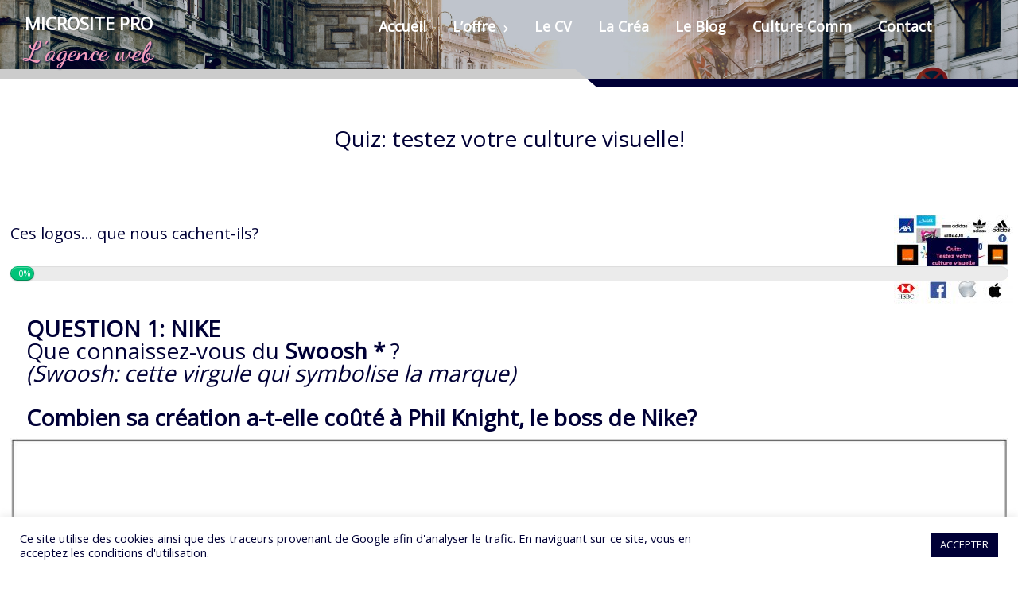

--- FILE ---
content_type: text/html; charset=UTF-8
request_url: https://www.micrositepro.fr/internet/quiz-testez-votre-culture-visuelle/
body_size: 28826
content:


<!DOCTYPE html>

<html  lang="fr-FR">
	<head>
		
		<meta charset="UTF-8" />
		<meta name="viewport" content="width=device-width" />
		<meta name="viewport" content="initial-scale=1.0" />
		<meta name="HandheldFriendly" content="true"/>
		<link rel="profile" href="http://gmpg.org/xfn/11" />
		<link rel="pingback" href="https://www.micrositepro.fr/internet/xmlrpc.php" />
		<title>Quiz: testez votre culture visuelle! &#8211; internet</title>
<meta name='robots' content='max-image-preview:large' />
	<style>img:is([sizes="auto" i], [sizes^="auto," i]) { contain-intrinsic-size: 3000px 1500px }</style>
	<link rel='dns-prefetch' href='//maxcdn.bootstrapcdn.com' />
<link rel='dns-prefetch' href='//use.fontawesome.com' />
<link rel="alternate" type="application/rss+xml" title="internet &raquo; Flux" href="https://www.micrositepro.fr/internet/feed/" />
<link rel="alternate" type="application/rss+xml" title="internet &raquo; Flux des commentaires" href="https://www.micrositepro.fr/internet/comments/feed/" />
<link rel="alternate" type="application/rss+xml" title="internet &raquo; Quiz: testez votre culture visuelle! Flux des commentaires" href="https://www.micrositepro.fr/internet/quiz-testez-votre-culture-visuelle/feed/" />
<script type="text/javascript">
/* <![CDATA[ */
window._wpemojiSettings = {"baseUrl":"https:\/\/s.w.org\/images\/core\/emoji\/16.0.1\/72x72\/","ext":".png","svgUrl":"https:\/\/s.w.org\/images\/core\/emoji\/16.0.1\/svg\/","svgExt":".svg","source":{"concatemoji":"https:\/\/www.micrositepro.fr\/internet\/wp-includes\/js\/wp-emoji-release.min.js?ver=6.8.3"}};
/*! This file is auto-generated */
!function(s,n){var o,i,e;function c(e){try{var t={supportTests:e,timestamp:(new Date).valueOf()};sessionStorage.setItem(o,JSON.stringify(t))}catch(e){}}function p(e,t,n){e.clearRect(0,0,e.canvas.width,e.canvas.height),e.fillText(t,0,0);var t=new Uint32Array(e.getImageData(0,0,e.canvas.width,e.canvas.height).data),a=(e.clearRect(0,0,e.canvas.width,e.canvas.height),e.fillText(n,0,0),new Uint32Array(e.getImageData(0,0,e.canvas.width,e.canvas.height).data));return t.every(function(e,t){return e===a[t]})}function u(e,t){e.clearRect(0,0,e.canvas.width,e.canvas.height),e.fillText(t,0,0);for(var n=e.getImageData(16,16,1,1),a=0;a<n.data.length;a++)if(0!==n.data[a])return!1;return!0}function f(e,t,n,a){switch(t){case"flag":return n(e,"\ud83c\udff3\ufe0f\u200d\u26a7\ufe0f","\ud83c\udff3\ufe0f\u200b\u26a7\ufe0f")?!1:!n(e,"\ud83c\udde8\ud83c\uddf6","\ud83c\udde8\u200b\ud83c\uddf6")&&!n(e,"\ud83c\udff4\udb40\udc67\udb40\udc62\udb40\udc65\udb40\udc6e\udb40\udc67\udb40\udc7f","\ud83c\udff4\u200b\udb40\udc67\u200b\udb40\udc62\u200b\udb40\udc65\u200b\udb40\udc6e\u200b\udb40\udc67\u200b\udb40\udc7f");case"emoji":return!a(e,"\ud83e\udedf")}return!1}function g(e,t,n,a){var r="undefined"!=typeof WorkerGlobalScope&&self instanceof WorkerGlobalScope?new OffscreenCanvas(300,150):s.createElement("canvas"),o=r.getContext("2d",{willReadFrequently:!0}),i=(o.textBaseline="top",o.font="600 32px Arial",{});return e.forEach(function(e){i[e]=t(o,e,n,a)}),i}function t(e){var t=s.createElement("script");t.src=e,t.defer=!0,s.head.appendChild(t)}"undefined"!=typeof Promise&&(o="wpEmojiSettingsSupports",i=["flag","emoji"],n.supports={everything:!0,everythingExceptFlag:!0},e=new Promise(function(e){s.addEventListener("DOMContentLoaded",e,{once:!0})}),new Promise(function(t){var n=function(){try{var e=JSON.parse(sessionStorage.getItem(o));if("object"==typeof e&&"number"==typeof e.timestamp&&(new Date).valueOf()<e.timestamp+604800&&"object"==typeof e.supportTests)return e.supportTests}catch(e){}return null}();if(!n){if("undefined"!=typeof Worker&&"undefined"!=typeof OffscreenCanvas&&"undefined"!=typeof URL&&URL.createObjectURL&&"undefined"!=typeof Blob)try{var e="postMessage("+g.toString()+"("+[JSON.stringify(i),f.toString(),p.toString(),u.toString()].join(",")+"));",a=new Blob([e],{type:"text/javascript"}),r=new Worker(URL.createObjectURL(a),{name:"wpTestEmojiSupports"});return void(r.onmessage=function(e){c(n=e.data),r.terminate(),t(n)})}catch(e){}c(n=g(i,f,p,u))}t(n)}).then(function(e){for(var t in e)n.supports[t]=e[t],n.supports.everything=n.supports.everything&&n.supports[t],"flag"!==t&&(n.supports.everythingExceptFlag=n.supports.everythingExceptFlag&&n.supports[t]);n.supports.everythingExceptFlag=n.supports.everythingExceptFlag&&!n.supports.flag,n.DOMReady=!1,n.readyCallback=function(){n.DOMReady=!0}}).then(function(){return e}).then(function(){var e;n.supports.everything||(n.readyCallback(),(e=n.source||{}).concatemoji?t(e.concatemoji):e.wpemoji&&e.twemoji&&(t(e.twemoji),t(e.wpemoji)))}))}((window,document),window._wpemojiSettings);
/* ]]> */
</script>
<style id='wp-emoji-styles-inline-css' type='text/css'>

	img.wp-smiley, img.emoji {
		display: inline !important;
		border: none !important;
		box-shadow: none !important;
		height: 1em !important;
		width: 1em !important;
		margin: 0 0.07em !important;
		vertical-align: -0.1em !important;
		background: none !important;
		padding: 0 !important;
	}
</style>
<link rel='stylesheet' id='wp-block-library-css' href='https://www.micrositepro.fr/internet/wp-includes/css/dist/block-library/style.min.css?ver=6.8.3' type='text/css' media='all' />
<style id='classic-theme-styles-inline-css' type='text/css'>
/*! This file is auto-generated */
.wp-block-button__link{color:#fff;background-color:#32373c;border-radius:9999px;box-shadow:none;text-decoration:none;padding:calc(.667em + 2px) calc(1.333em + 2px);font-size:1.125em}.wp-block-file__button{background:#32373c;color:#fff;text-decoration:none}
</style>
<style id='font-awesome-svg-styles-default-inline-css' type='text/css'>
.svg-inline--fa {
  display: inline-block;
  height: 1em;
  overflow: visible;
  vertical-align: -.125em;
}
</style>
<link rel='stylesheet' id='font-awesome-svg-styles-css' href='https://www.micrositepro.fr/internet/wp-content/uploads/font-awesome/v5.14.0/css/svg-with-js.css' type='text/css' media='all' />
<style id='font-awesome-svg-styles-inline-css' type='text/css'>
   .wp-block-font-awesome-icon svg::before,
   .wp-rich-text-font-awesome-icon svg::before {content: unset;}
</style>
<style id='global-styles-inline-css' type='text/css'>
:root{--wp--preset--aspect-ratio--square: 1;--wp--preset--aspect-ratio--4-3: 4/3;--wp--preset--aspect-ratio--3-4: 3/4;--wp--preset--aspect-ratio--3-2: 3/2;--wp--preset--aspect-ratio--2-3: 2/3;--wp--preset--aspect-ratio--16-9: 16/9;--wp--preset--aspect-ratio--9-16: 9/16;--wp--preset--color--black: #000000;--wp--preset--color--cyan-bluish-gray: #abb8c3;--wp--preset--color--white: #ffffff;--wp--preset--color--pale-pink: #f78da7;--wp--preset--color--vivid-red: #cf2e2e;--wp--preset--color--luminous-vivid-orange: #ff6900;--wp--preset--color--luminous-vivid-amber: #fcb900;--wp--preset--color--light-green-cyan: #7bdcb5;--wp--preset--color--vivid-green-cyan: #00d084;--wp--preset--color--pale-cyan-blue: #8ed1fc;--wp--preset--color--vivid-cyan-blue: #0693e3;--wp--preset--color--vivid-purple: #9b51e0;--wp--preset--gradient--vivid-cyan-blue-to-vivid-purple: linear-gradient(135deg,rgba(6,147,227,1) 0%,rgb(155,81,224) 100%);--wp--preset--gradient--light-green-cyan-to-vivid-green-cyan: linear-gradient(135deg,rgb(122,220,180) 0%,rgb(0,208,130) 100%);--wp--preset--gradient--luminous-vivid-amber-to-luminous-vivid-orange: linear-gradient(135deg,rgba(252,185,0,1) 0%,rgba(255,105,0,1) 100%);--wp--preset--gradient--luminous-vivid-orange-to-vivid-red: linear-gradient(135deg,rgba(255,105,0,1) 0%,rgb(207,46,46) 100%);--wp--preset--gradient--very-light-gray-to-cyan-bluish-gray: linear-gradient(135deg,rgb(238,238,238) 0%,rgb(169,184,195) 100%);--wp--preset--gradient--cool-to-warm-spectrum: linear-gradient(135deg,rgb(74,234,220) 0%,rgb(151,120,209) 20%,rgb(207,42,186) 40%,rgb(238,44,130) 60%,rgb(251,105,98) 80%,rgb(254,248,76) 100%);--wp--preset--gradient--blush-light-purple: linear-gradient(135deg,rgb(255,206,236) 0%,rgb(152,150,240) 100%);--wp--preset--gradient--blush-bordeaux: linear-gradient(135deg,rgb(254,205,165) 0%,rgb(254,45,45) 50%,rgb(107,0,62) 100%);--wp--preset--gradient--luminous-dusk: linear-gradient(135deg,rgb(255,203,112) 0%,rgb(199,81,192) 50%,rgb(65,88,208) 100%);--wp--preset--gradient--pale-ocean: linear-gradient(135deg,rgb(255,245,203) 0%,rgb(182,227,212) 50%,rgb(51,167,181) 100%);--wp--preset--gradient--electric-grass: linear-gradient(135deg,rgb(202,248,128) 0%,rgb(113,206,126) 100%);--wp--preset--gradient--midnight: linear-gradient(135deg,rgb(2,3,129) 0%,rgb(40,116,252) 100%);--wp--preset--font-size--small: 13px;--wp--preset--font-size--medium: 20px;--wp--preset--font-size--large: 36px;--wp--preset--font-size--x-large: 42px;--wp--preset--spacing--20: 0.44rem;--wp--preset--spacing--30: 0.67rem;--wp--preset--spacing--40: 1rem;--wp--preset--spacing--50: 1.5rem;--wp--preset--spacing--60: 2.25rem;--wp--preset--spacing--70: 3.38rem;--wp--preset--spacing--80: 5.06rem;--wp--preset--shadow--natural: 6px 6px 9px rgba(0, 0, 0, 0.2);--wp--preset--shadow--deep: 12px 12px 50px rgba(0, 0, 0, 0.4);--wp--preset--shadow--sharp: 6px 6px 0px rgba(0, 0, 0, 0.2);--wp--preset--shadow--outlined: 6px 6px 0px -3px rgba(255, 255, 255, 1), 6px 6px rgba(0, 0, 0, 1);--wp--preset--shadow--crisp: 6px 6px 0px rgba(0, 0, 0, 1);}:where(.is-layout-flex){gap: 0.5em;}:where(.is-layout-grid){gap: 0.5em;}body .is-layout-flex{display: flex;}.is-layout-flex{flex-wrap: wrap;align-items: center;}.is-layout-flex > :is(*, div){margin: 0;}body .is-layout-grid{display: grid;}.is-layout-grid > :is(*, div){margin: 0;}:where(.wp-block-columns.is-layout-flex){gap: 2em;}:where(.wp-block-columns.is-layout-grid){gap: 2em;}:where(.wp-block-post-template.is-layout-flex){gap: 1.25em;}:where(.wp-block-post-template.is-layout-grid){gap: 1.25em;}.has-black-color{color: var(--wp--preset--color--black) !important;}.has-cyan-bluish-gray-color{color: var(--wp--preset--color--cyan-bluish-gray) !important;}.has-white-color{color: var(--wp--preset--color--white) !important;}.has-pale-pink-color{color: var(--wp--preset--color--pale-pink) !important;}.has-vivid-red-color{color: var(--wp--preset--color--vivid-red) !important;}.has-luminous-vivid-orange-color{color: var(--wp--preset--color--luminous-vivid-orange) !important;}.has-luminous-vivid-amber-color{color: var(--wp--preset--color--luminous-vivid-amber) !important;}.has-light-green-cyan-color{color: var(--wp--preset--color--light-green-cyan) !important;}.has-vivid-green-cyan-color{color: var(--wp--preset--color--vivid-green-cyan) !important;}.has-pale-cyan-blue-color{color: var(--wp--preset--color--pale-cyan-blue) !important;}.has-vivid-cyan-blue-color{color: var(--wp--preset--color--vivid-cyan-blue) !important;}.has-vivid-purple-color{color: var(--wp--preset--color--vivid-purple) !important;}.has-black-background-color{background-color: var(--wp--preset--color--black) !important;}.has-cyan-bluish-gray-background-color{background-color: var(--wp--preset--color--cyan-bluish-gray) !important;}.has-white-background-color{background-color: var(--wp--preset--color--white) !important;}.has-pale-pink-background-color{background-color: var(--wp--preset--color--pale-pink) !important;}.has-vivid-red-background-color{background-color: var(--wp--preset--color--vivid-red) !important;}.has-luminous-vivid-orange-background-color{background-color: var(--wp--preset--color--luminous-vivid-orange) !important;}.has-luminous-vivid-amber-background-color{background-color: var(--wp--preset--color--luminous-vivid-amber) !important;}.has-light-green-cyan-background-color{background-color: var(--wp--preset--color--light-green-cyan) !important;}.has-vivid-green-cyan-background-color{background-color: var(--wp--preset--color--vivid-green-cyan) !important;}.has-pale-cyan-blue-background-color{background-color: var(--wp--preset--color--pale-cyan-blue) !important;}.has-vivid-cyan-blue-background-color{background-color: var(--wp--preset--color--vivid-cyan-blue) !important;}.has-vivid-purple-background-color{background-color: var(--wp--preset--color--vivid-purple) !important;}.has-black-border-color{border-color: var(--wp--preset--color--black) !important;}.has-cyan-bluish-gray-border-color{border-color: var(--wp--preset--color--cyan-bluish-gray) !important;}.has-white-border-color{border-color: var(--wp--preset--color--white) !important;}.has-pale-pink-border-color{border-color: var(--wp--preset--color--pale-pink) !important;}.has-vivid-red-border-color{border-color: var(--wp--preset--color--vivid-red) !important;}.has-luminous-vivid-orange-border-color{border-color: var(--wp--preset--color--luminous-vivid-orange) !important;}.has-luminous-vivid-amber-border-color{border-color: var(--wp--preset--color--luminous-vivid-amber) !important;}.has-light-green-cyan-border-color{border-color: var(--wp--preset--color--light-green-cyan) !important;}.has-vivid-green-cyan-border-color{border-color: var(--wp--preset--color--vivid-green-cyan) !important;}.has-pale-cyan-blue-border-color{border-color: var(--wp--preset--color--pale-cyan-blue) !important;}.has-vivid-cyan-blue-border-color{border-color: var(--wp--preset--color--vivid-cyan-blue) !important;}.has-vivid-purple-border-color{border-color: var(--wp--preset--color--vivid-purple) !important;}.has-vivid-cyan-blue-to-vivid-purple-gradient-background{background: var(--wp--preset--gradient--vivid-cyan-blue-to-vivid-purple) !important;}.has-light-green-cyan-to-vivid-green-cyan-gradient-background{background: var(--wp--preset--gradient--light-green-cyan-to-vivid-green-cyan) !important;}.has-luminous-vivid-amber-to-luminous-vivid-orange-gradient-background{background: var(--wp--preset--gradient--luminous-vivid-amber-to-luminous-vivid-orange) !important;}.has-luminous-vivid-orange-to-vivid-red-gradient-background{background: var(--wp--preset--gradient--luminous-vivid-orange-to-vivid-red) !important;}.has-very-light-gray-to-cyan-bluish-gray-gradient-background{background: var(--wp--preset--gradient--very-light-gray-to-cyan-bluish-gray) !important;}.has-cool-to-warm-spectrum-gradient-background{background: var(--wp--preset--gradient--cool-to-warm-spectrum) !important;}.has-blush-light-purple-gradient-background{background: var(--wp--preset--gradient--blush-light-purple) !important;}.has-blush-bordeaux-gradient-background{background: var(--wp--preset--gradient--blush-bordeaux) !important;}.has-luminous-dusk-gradient-background{background: var(--wp--preset--gradient--luminous-dusk) !important;}.has-pale-ocean-gradient-background{background: var(--wp--preset--gradient--pale-ocean) !important;}.has-electric-grass-gradient-background{background: var(--wp--preset--gradient--electric-grass) !important;}.has-midnight-gradient-background{background: var(--wp--preset--gradient--midnight) !important;}.has-small-font-size{font-size: var(--wp--preset--font-size--small) !important;}.has-medium-font-size{font-size: var(--wp--preset--font-size--medium) !important;}.has-large-font-size{font-size: var(--wp--preset--font-size--large) !important;}.has-x-large-font-size{font-size: var(--wp--preset--font-size--x-large) !important;}
:where(.wp-block-post-template.is-layout-flex){gap: 1.25em;}:where(.wp-block-post-template.is-layout-grid){gap: 1.25em;}
:where(.wp-block-columns.is-layout-flex){gap: 2em;}:where(.wp-block-columns.is-layout-grid){gap: 2em;}
:root :where(.wp-block-pullquote){font-size: 1.5em;line-height: 1.6;}
</style>
<link rel='stylesheet' id='cookie-law-info-css' href='https://www.micrositepro.fr/internet/wp-content/plugins/cookie-law-info/legacy/public/css/cookie-law-info-public.css?ver=3.3.6' type='text/css' media='all' />
<link rel='stylesheet' id='cookie-law-info-gdpr-css' href='https://www.micrositepro.fr/internet/wp-content/plugins/cookie-law-info/legacy/public/css/cookie-law-info-gdpr.css?ver=3.3.6' type='text/css' media='all' />
<link rel='stylesheet' id='fancybox-for-wp-css' href='https://www.micrositepro.fr/internet/wp-content/plugins/fancybox-for-wordpress/assets/css/fancybox.css?ver=1.3.4' type='text/css' media='all' />
<link rel='stylesheet' id='fvp-frontend-css' href='https://www.micrositepro.fr/internet/wp-content/plugins/featured-video-plus/styles/frontend.css?ver=2.3.3' type='text/css' media='all' />
<link rel='stylesheet' id='animate-css' href='https://www.micrositepro.fr/internet/wp-content/plugins/wp-quiz/assets/frontend/css/animate.css?ver=3.6.0' type='text/css' media='all' />
<link rel='stylesheet' id='wp-quiz-css' href='https://www.micrositepro.fr/internet/wp-content/plugins/wp-quiz/assets/frontend/css/wp-quiz.css?ver=2.0.10' type='text/css' media='all' />
<link rel='stylesheet' id='parent-style-css' href='https://www.micrositepro.fr/internet/wp-content/themes/m-pro/style.css?ver=6.8.3' type='text/css' media='all' />
<link rel='stylesheet' id='business-elite-style-css' href='https://www.micrositepro.fr/internet/wp-content/themes/m-pro/style.css?ver=1.1.36' type='text/css' media='all' />
<link rel='stylesheet' id='wdwt_slider-style-css' href='https://www.micrositepro.fr/internet/wp-content/themes/m-pro/styles/slider.css?ver=1.1.36' type='text/css' media='all' />
<link rel='stylesheet' id='wdwt_effect-style-css' href='https://www.micrositepro.fr/internet/wp-content/themes/m-pro/styles/effects.css?ver=1.1.36' type='text/css' media='all' />
<link rel='stylesheet' id='font-awesome-css' href='https://maxcdn.bootstrapcdn.com/font-awesome/4.7.0/css/font-awesome.min.css?ver=4.7.0' type='text/css' media='all' />
<link rel='stylesheet' id='mCustomScrollbar-css' href='https://www.micrositepro.fr/internet/wp-content/themes/m-pro/inc/css/jquery.mCustomScrollbar.css?ver=1.1.36' type='text/css' media='all' />
<link rel='stylesheet' id='font-awesome-official-css' href='https://use.fontawesome.com/releases/v5.14.0/css/all.css' type='text/css' media='all' integrity="sha384-HzLeBuhoNPvSl5KYnjx0BT+WB0QEEqLprO+NBkkk5gbc67FTaL7XIGa2w1L0Xbgc" crossorigin="anonymous" />
<link rel='stylesheet' id='font-awesome-official-v4shim-css' href='https://use.fontawesome.com/releases/v5.14.0/css/v4-shims.css' type='text/css' media='all' integrity="sha384-9aKO2QU3KETrRCCXFbhLK16iRd15nC+OYEmpVb54jY8/CEXz/GVRsnM73wcbYw+m" crossorigin="anonymous" />
<style id='font-awesome-official-v4shim-inline-css' type='text/css'>
@font-face {
font-family: "FontAwesome";
font-display: block;
src: url("https://use.fontawesome.com/releases/v5.14.0/webfonts/fa-brands-400.eot"),
		url("https://use.fontawesome.com/releases/v5.14.0/webfonts/fa-brands-400.eot?#iefix") format("embedded-opentype"),
		url("https://use.fontawesome.com/releases/v5.14.0/webfonts/fa-brands-400.woff2") format("woff2"),
		url("https://use.fontawesome.com/releases/v5.14.0/webfonts/fa-brands-400.woff") format("woff"),
		url("https://use.fontawesome.com/releases/v5.14.0/webfonts/fa-brands-400.ttf") format("truetype"),
		url("https://use.fontawesome.com/releases/v5.14.0/webfonts/fa-brands-400.svg#fontawesome") format("svg");
}

@font-face {
font-family: "FontAwesome";
font-display: block;
src: url("https://use.fontawesome.com/releases/v5.14.0/webfonts/fa-solid-900.eot"),
		url("https://use.fontawesome.com/releases/v5.14.0/webfonts/fa-solid-900.eot?#iefix") format("embedded-opentype"),
		url("https://use.fontawesome.com/releases/v5.14.0/webfonts/fa-solid-900.woff2") format("woff2"),
		url("https://use.fontawesome.com/releases/v5.14.0/webfonts/fa-solid-900.woff") format("woff"),
		url("https://use.fontawesome.com/releases/v5.14.0/webfonts/fa-solid-900.ttf") format("truetype"),
		url("https://use.fontawesome.com/releases/v5.14.0/webfonts/fa-solid-900.svg#fontawesome") format("svg");
}

@font-face {
font-family: "FontAwesome";
font-display: block;
src: url("https://use.fontawesome.com/releases/v5.14.0/webfonts/fa-regular-400.eot"),
		url("https://use.fontawesome.com/releases/v5.14.0/webfonts/fa-regular-400.eot?#iefix") format("embedded-opentype"),
		url("https://use.fontawesome.com/releases/v5.14.0/webfonts/fa-regular-400.woff2") format("woff2"),
		url("https://use.fontawesome.com/releases/v5.14.0/webfonts/fa-regular-400.woff") format("woff"),
		url("https://use.fontawesome.com/releases/v5.14.0/webfonts/fa-regular-400.ttf") format("truetype"),
		url("https://use.fontawesome.com/releases/v5.14.0/webfonts/fa-regular-400.svg#fontawesome") format("svg");
unicode-range: U+F004-F005,U+F007,U+F017,U+F022,U+F024,U+F02E,U+F03E,U+F044,U+F057-F059,U+F06E,U+F070,U+F075,U+F07B-F07C,U+F080,U+F086,U+F089,U+F094,U+F09D,U+F0A0,U+F0A4-F0A7,U+F0C5,U+F0C7-F0C8,U+F0E0,U+F0EB,U+F0F3,U+F0F8,U+F0FE,U+F111,U+F118-F11A,U+F11C,U+F133,U+F144,U+F146,U+F14A,U+F14D-F14E,U+F150-F152,U+F15B-F15C,U+F164-F165,U+F185-F186,U+F191-F192,U+F1AD,U+F1C1-F1C9,U+F1CD,U+F1D8,U+F1E3,U+F1EA,U+F1F6,U+F1F9,U+F20A,U+F247-F249,U+F24D,U+F254-F25B,U+F25D,U+F267,U+F271-F274,U+F279,U+F28B,U+F28D,U+F2B5-F2B6,U+F2B9,U+F2BB,U+F2BD,U+F2C1-F2C2,U+F2D0,U+F2D2,U+F2DC,U+F2ED,U+F328,U+F358-F35B,U+F3A5,U+F3D1,U+F410,U+F4AD;
}
</style>
<script type="text/javascript">
/* Wappointment globals */ 
/* <![CDATA[ */ 
var apiWappointment = {"root":"https:\/\/www.micrositepro.fr\/internet\/wp-json\/","resourcesUrl":"https:\/\/www.micrositepro.fr\/internet\/wp-content\/plugins\/wappointment\/dist\/","baseUrl":"https:\/\/www.micrositepro.fr\/internet\/wp-content\/plugins","apiSite":"https:\/\/wappointment.com","version":"2.6.8","allowed":false,"frontPage":"https:\/\/www.micrositepro.fr\/internet\/?wappointment=wappointment","currency":{"code":"USD","name":"United States (US) dollar","symbol":"$","position":2,"decimals_sep":".","thousand_sep":",","format":"[currency][price]"},"methods":[{"key":"onsite","name":"Sur place","description":"Vos clients vous payent sur place \u00e0 votre bureau o\u00f9 l\u00e0 ou sur le lieu de la prestation","installed":true,"active":true},{"key":"stripe","name":"Stripe","description":"Vos clients vous payent en ligne avec leurs carte VISA, Mastercard, Amex etc... dans 44 pays et 135 devises","installed":false,"hideLabel":true,"active":false,"cards":["visa","mastercard","amex"]},{"key":"paypal","name":"Paypal","description":"Vos clients vous payent en ligne avec leur compte Paypal, leurs carte VISA, Mastercard, Amex etc... dans 25 devises et 200 pays","installed":false,"hideLabel":true,"active":false,"cards":["visa","mastercard","amex"]},{"key":"woocommerce","name":"WooCommerce","description":"WooCommerce est la plus populaire des extensions e-commerce pour WordPress. Vous \u00eates d\u00e9j\u00e0 familier avec\u00a0? Alors vendre vos services avec Wappointment et WooCommerce sera vraiment facile.","installed":false,"hideLabel":true,"active":false}],"signature":"\nR\u00e9servation par https:\/\/wappointment.com","debug":true};
var widgetWappointment = {"colors":{"primary":{"bg":"#000036","text":"#ffffff"},"header":{"bg":"#e6e6e6","text":"#212529","durationbg":"#eeeeee"},"body":{"bg":"#ffffff","text":"#212529","disabled_links":"#cccccc"},"selected_day":{"bg":"#a0a0a0","text":"#ffffff"},"secondary":{"bg":"#e6e6e6","bg_selected":"#949494","text":"#606060","text_selected":"#ffffff"},"form":{"success":"#66c677","error":"#ed7575","payment":"#f7f7f7"},"address":{"bg":"#e6e6e6","text":"#606060"},"confirmation":{"bg":"#6f9b66","text":"#ffffff"}},"general":{"check_header_compact_mode":true,"check_hide_staff_name":false,"when":"When","service":"Service","location":"Where","package":"Pack","min":"min","noappointments":"No appointments available"},"button":{"title":"Prise de rendez-vous t\u00e9l\u00e9phonique ","check_full":false,"check_bold":false,"slide_size":1.3000000000000000444089209850062616169452667236328125},"staff_selection":{"pickstaff":"Select staff","availabilityfor":"Disponibilit\u00e9 pour"},"selection":{"check_viewweek":false,"title":"[total_slots] Cr\u00e9neaux libres","timezone":"Timezone: [timezone]","morning":"Matin","afternoon":"Apr\u00e8s-midi","evening":"Soir\u00e9e","slots_left":"[slots_left] restants"},"form":{"byskype":"By Skype","byphone":"By Phone","byzoom":"Video meeting","inperson":"At a Location","fullname":"Nom","email":"E-mail:","phone":"T\u00e9l\u00e9phone:","skype":"Skype username:","back":"Retour","confirm":"Confirmer","check_terms":false,"terms":"See how [link]we process your data[\/link]","terms_link":"http:\/\/","header":"Confirmation du rendez-vous","address":"Address:"},"confirmation":{"confirmation":"Rendez-vous confirm\u00e9","when":"When:","service":"Service:","duration":"Duration:","pending":"The appointment is pending and should be quickly confirmed","skype":"The appointment will take place on Skype, we will call you on this account:","zoom":"The appointment will take place by Video meeting online, the link will show [meeting_link]here[\/meeting_link].","phone":"Ce rendez-vous aura lieu par t\u00e9l\u00e9phone, nous vous appellerons au:","physical":"The appointment will take place at this address:","savetocal":"Enregistrer dans votre agenda"},"view":{"join":"Join Meeting","missing_url":"The meeting room link will appear once it is time to start.","timeleft":"([days_left]d [hours_left]h [minutes_left]m [seconds_left]s)"},"cancel":{"page_title":"Annulation du rendez-vous","title":"D\u00e9tails du rendez-vous","confirmed":"Ce rendez-vous a bien \u00e9t\u00e9 annul\u00e9!","confirmation":"Etes-vous s\u00fbr de vouloir annuler ce rendez-vous?","toolate":"Nous ne pouvons pas annuler ce rendez-vous.","button":"Annuler","confirm":"Confirmer"},"reschedule":{"page_title":"Reporter le rendez-vous","title":"D\u00e9tails du rendez-vous","toolate":"Nous ne pouvons pas reporter ce rendez-vous","button":"Reporter ce rendez-vous","confirm":"Confirm"},"service_selection":{"select_service":"Pick a service","check_full_width":false},"service_duration":{"select_duration":"How long will be the session?"},"service_location":{"select_location":"How should we meet?"},"swift_payment":{"onsite_tab":"Payer plus tard","onsite_desc":"Vous r\u00e8glerez le jour de votre rendez-vous","onsite_confirm":"Confirmer","check_tos":false,"tos_text":"Vous acceptez [linktos]les CGV[\/linktos] et [link]la politique de vie priv\u00e9e[\/link]","tos_link":"http:\/\/"},"i18n":{"a_is_video":"Le rendez-vous est une visioconf\u00e9rence","a_with_videolink":"La r\u00e9union vid\u00e9o sera accessible sur le lien suivant\u00a0:","a_is_phone":"Rendez-vous par t\u00e9l\u00e9phone.","a_with_phone":"Nous vous appellerons sur %s","begin_meeting":"D\u00e9marrer la r\u00e9union","a_is_skype":"Rendez-vous sur Skype","a_is_address":"Le rendez-vous aura lieu \u00e0 cette adresse","reschedule":"Reprogrammer","cancel":"Annuler"}};
/* ]]> */ 
</script>
<script type="text/javascript" src="https://www.micrositepro.fr/internet/wp-includes/js/jquery/jquery.min.js?ver=3.7.1" id="jquery-core-js"></script>
<script type="text/javascript" src="https://www.micrositepro.fr/internet/wp-includes/js/jquery/jquery-migrate.min.js?ver=3.4.1" id="jquery-migrate-js"></script>
<script type="text/javascript" id="cookie-law-info-js-extra">
/* <![CDATA[ */
var Cli_Data = {"nn_cookie_ids":[],"cookielist":[],"non_necessary_cookies":[],"ccpaEnabled":"","ccpaRegionBased":"","ccpaBarEnabled":"","strictlyEnabled":["necessary","obligatoire"],"ccpaType":"gdpr","js_blocking":"","custom_integration":"","triggerDomRefresh":"","secure_cookies":""};
var cli_cookiebar_settings = {"animate_speed_hide":"500","animate_speed_show":"500","background":"#FFF","border":"#b1a6a6c2","border_on":"","button_1_button_colour":"#000036","button_1_button_hover":"#00002b","button_1_link_colour":"#fff","button_1_as_button":"1","button_1_new_win":"","button_2_button_colour":"#333","button_2_button_hover":"#292929","button_2_link_colour":"#444","button_2_as_button":"","button_2_hidebar":"","button_3_button_colour":"#3566bb","button_3_button_hover":"#2a5296","button_3_link_colour":"#fff","button_3_as_button":"1","button_3_new_win":"","button_4_button_colour":"#000","button_4_button_hover":"#000000","button_4_link_colour":"#333333","button_4_as_button":"","button_7_button_colour":"#61a229","button_7_button_hover":"#4e8221","button_7_link_colour":"#fff","button_7_as_button":"1","button_7_new_win":"","font_family":"inherit","header_fix":"","notify_animate_hide":"1","notify_animate_show":"","notify_div_id":"#cookie-law-info-bar","notify_position_horizontal":"right","notify_position_vertical":"bottom","scroll_close":"","scroll_close_reload":"","accept_close_reload":"","reject_close_reload":"","showagain_tab":"1","showagain_background":"#fff","showagain_border":"#000","showagain_div_id":"#cookie-law-info-again","showagain_x_position":"100px","text":"#000036","show_once_yn":"","show_once":"10000","logging_on":"","as_popup":"","popup_overlay":"1","bar_heading_text":"","cookie_bar_as":"banner","popup_showagain_position":"bottom-right","widget_position":"left"};
var log_object = {"ajax_url":"https:\/\/www.micrositepro.fr\/internet\/wp-admin\/admin-ajax.php"};
/* ]]> */
</script>
<script type="text/javascript" src="https://www.micrositepro.fr/internet/wp-content/plugins/cookie-law-info/legacy/public/js/cookie-law-info-public.js?ver=3.3.6" id="cookie-law-info-js"></script>
<script type="text/javascript" src="https://www.micrositepro.fr/internet/wp-content/plugins/fancybox-for-wordpress/assets/js/purify.min.js?ver=1.3.4" id="purify-js"></script>
<script type="text/javascript" src="https://www.micrositepro.fr/internet/wp-content/plugins/fancybox-for-wordpress/assets/js/jquery.fancybox.js?ver=1.3.4" id="fancybox-for-wp-js"></script>
<script type="text/javascript" src="https://www.micrositepro.fr/internet/wp-content/plugins/featured-video-plus/js/jquery.fitvids.min.js?ver=master-2015-08" id="jquery.fitvids-js"></script>
<script type="text/javascript" id="fvp-frontend-js-extra">
/* <![CDATA[ */
var fvpdata = {"ajaxurl":"https:\/\/www.micrositepro.fr\/internet\/wp-admin\/admin-ajax.php","nonce":"93b85e3949","fitvids":"1","dynamic":"","overlay":"","opacity":"0.75","color":"b","width":"640"};
/* ]]> */
</script>
<script type="text/javascript" src="https://www.micrositepro.fr/internet/wp-content/plugins/featured-video-plus/js/frontend.min.js?ver=2.3.3" id="fvp-frontend-js"></script>
<script type="text/javascript" id="wdwt_custom_js-js-extra">
/* <![CDATA[ */
var business_elite_admin_ajax = "https:\/\/www.micrositepro.fr\/internet\/wp-admin\/admin-ajax.php";
var business_elite_effects = {"top_post_effect":"none","feautured_effect":"none","portfolio_effect":"none","contact_effect":"none"};
var business_elite_site_url = "https:\/\/www.micrositepro.fr\/internet\/";
var business_elite_is_front = "0";
/* ]]> */
</script>
<script type="text/javascript" src="https://www.micrositepro.fr/internet/wp-content/themes/m-pro/inc/js/javascript.js?ver=1.1.36" id="wdwt_custom_js-js"></script>
<script type="text/javascript" src="https://www.micrositepro.fr/internet/wp-content/themes/m-pro/inc/js/jquery.scrollTo-min.js?ver=1.1.36" id="jquery-scrollto-js"></script>
<script type="text/javascript" src="https://www.micrositepro.fr/internet/wp-content/themes/m-pro/inc/js/jquery.animateNumber.min.js?ver=1.1.36" id="jquery-animate-number-js"></script>
<script type="text/javascript" id="wdwt_response-js-extra">
/* <![CDATA[ */
var wdwt_sticky_menu = "1";
/* ]]> */
</script>
<script type="text/javascript" src="https://www.micrositepro.fr/internet/wp-content/themes/m-pro/inc/js/responsive.js?ver=1.1.36" id="wdwt_response-js"></script>
<script type="text/javascript" src="https://www.micrositepro.fr/internet/wp-content/themes/m-pro/inc/js/scrolling_menu.js?ver=1.1.36" id="wdwt_scrolling_menu-js"></script>
<script type="text/javascript" src="https://www.micrositepro.fr/internet/wp-content/themes/m-pro/inc/js/jquery-hover-effect.js?ver=1.1.36" id="wdwt_hover_effect-js"></script>
<script type="text/javascript" src="https://www.micrositepro.fr/internet/wp-content/themes/m-pro/inc/js/jquery.mobile.min.js?ver=1.1.36" id="jquery-mobile-js"></script>
<script type="text/javascript" src="https://www.micrositepro.fr/internet/wp-content/themes/m-pro/inc/js/jquery.mCustomScrollbar.concat.min.js?ver=1.1.36" id="jquery-mCustomScrollbar-js"></script>
<script type="text/javascript" src="https://www.micrositepro.fr/internet/wp-content/themes/m-pro/inc/js/jquery.fullscreen-0.4.1.js?ver=1.1.36" id="jquery-fullscreen-js"></script>
<script type="text/javascript" id="wdwt_lightbox_loader-js-extra">
/* <![CDATA[ */
var admin_ajax_url = "https:\/\/www.micrositepro.fr\/internet\/wp-admin\/admin-ajax.php";
/* ]]> */
</script>
<script type="text/javascript" src="https://www.micrositepro.fr/internet/wp-content/themes/m-pro/inc/js/lightbox.js?ver=1.1.36" id="wdwt_lightbox_loader-js"></script>
<link rel="https://api.w.org/" href="https://www.micrositepro.fr/internet/wp-json/" /><link rel="alternate" title="JSON" type="application/json" href="https://www.micrositepro.fr/internet/wp-json/wp/v2/posts/1248" /><link rel="EditURI" type="application/rsd+xml" title="RSD" href="https://www.micrositepro.fr/internet/xmlrpc.php?rsd" />
<meta name="generator" content="WordPress 6.8.3" />
<link rel="canonical" href="https://www.micrositepro.fr/internet/quiz-testez-votre-culture-visuelle/" />
<link rel='shortlink' href='https://www.micrositepro.fr/internet/?p=1248' />
<link rel="alternate" title="oEmbed (JSON)" type="application/json+oembed" href="https://www.micrositepro.fr/internet/wp-json/oembed/1.0/embed?url=https%3A%2F%2Fwww.micrositepro.fr%2Finternet%2Fquiz-testez-votre-culture-visuelle%2F" />
<link rel="alternate" title="oEmbed (XML)" type="text/xml+oembed" href="https://www.micrositepro.fr/internet/wp-json/oembed/1.0/embed?url=https%3A%2F%2Fwww.micrositepro.fr%2Finternet%2Fquiz-testez-votre-culture-visuelle%2F&#038;format=xml" />

<!-- Fancybox for WordPress v3.3.7 -->
<style type="text/css">
	.fancybox-slide--image .fancybox-content{background-color: #FFFFFF}div.fancybox-caption{display:none !important;}
	
	img.fancybox-image{border-width:10px;border-color:#FFFFFF;border-style:solid;}
	div.fancybox-bg{background-color:rgba(102,102,102,0.3);opacity:1 !important;}div.fancybox-content{border-color:#FFFFFF}
	div#fancybox-title{background-color:#FFFFFF}
	div.fancybox-content{background-color:#FFFFFF;border:1px solid #BBBBBB}
	div#fancybox-title-inside{color:#333333}
	
	
	
	div.fancybox-caption p.caption-title{display:inline-block}
	div.fancybox-caption p.caption-title{font-size:14px}
	div.fancybox-caption p.caption-title{color:#333333}
	div.fancybox-caption {color:#333333}div.fancybox-caption p.caption-title {background:#fff; width:auto;padding:10px 30px;}div.fancybox-content p.caption-title{color:#333333;margin: 0;padding: 5px 0;}body.fancybox-active .fancybox-container .fancybox-stage .fancybox-content .fancybox-close-small{display:block;}
</style><script type="text/javascript">
	jQuery(function () {

		var mobileOnly = false;
		
		if (mobileOnly) {
			return;
		}

		jQuery.fn.getTitle = function () { // Copy the title of every IMG tag and add it to its parent A so that fancybox can show titles
			var arr = jQuery("a[data-fancybox]");jQuery.each(arr, function() {var title = jQuery(this).children("img").attr("title") || '';var figCaptionHtml = jQuery(this).next("figcaption").html() || '';var processedCaption = figCaptionHtml;if (figCaptionHtml.length && typeof DOMPurify === 'function') {processedCaption = DOMPurify.sanitize(figCaptionHtml, {USE_PROFILES: {html: true}});} else if (figCaptionHtml.length) {processedCaption = jQuery("<div>").text(figCaptionHtml).html();}var newTitle = title;if (processedCaption.length) {newTitle = title.length ? title + " " + processedCaption : processedCaption;}if (newTitle.length) {jQuery(this).attr("title", newTitle);}});		}

		// Supported file extensions

				var thumbnails = jQuery("a:has(img)").not(".nolightbox").not('.envira-gallery-link').not('.ngg-simplelightbox').filter(function () {
			return /\.(jpe?g|png|gif|mp4|webp|bmp|pdf)(\?[^/]*)*$/i.test(jQuery(this).attr('href'))
		});
		

		// Add data-type iframe for links that are not images or videos.
		var iframeLinks = jQuery('.fancyboxforwp').filter(function () {
			return !/\.(jpe?g|png|gif|mp4|webp|bmp|pdf)(\?[^/]*)*$/i.test(jQuery(this).attr('href'))
		}).filter(function () {
			return !/vimeo|youtube/i.test(jQuery(this).attr('href'))
		});
		iframeLinks.attr({"data-type": "iframe"}).getTitle();

				// Gallery All
		thumbnails.addClass("fancyboxforwp").attr("data-fancybox", "gallery").getTitle();
		iframeLinks.attr({"data-fancybox": "gallery"}).getTitle();

		// Gallery type NONE
		
		// Call fancybox and apply it on any link with a rel atribute that starts with "fancybox", with the options set on the admin panel
		jQuery("a.fancyboxforwp").fancyboxforwp({
			loop: false,
			smallBtn: true,
			zoomOpacity: "auto",
			animationEffect: "fade",
			animationDuration: 500,
			transitionEffect: "fade",
			transitionDuration: "300",
			overlayShow: true,
			overlayOpacity: "0.3",
			titleShow: true,
			titlePosition: "inside",
			keyboard: true,
			showCloseButton: true,
			arrows: true,
			clickContent:false,
			clickSlide: "close",
			mobile: {
				clickContent: function (current, event) {
					return current.type === "image" ? "toggleControls" : false;
				},
				clickSlide: function (current, event) {
					return current.type === "image" ? "close" : "close";
				},
			},
			wheel: false,
			toolbar: true,
			preventCaptionOverlap: true,
			onInit: function() { },			onDeactivate
	: function() { },		beforeClose: function() { },			afterShow: function(instance) { jQuery( ".fancybox-image" ).on("click", function( ){ ( instance.isScaledDown() ) ? instance.scaleToActual() : instance.scaleToFit() }) },				afterClose: function() { },					caption : function( instance, item ) {var title = "";if("undefined" != typeof jQuery(this).context ){var title = jQuery(this).context.title;} else { var title = ("undefined" != typeof jQuery(this).attr("title")) ? jQuery(this).attr("title") : false;}var caption = jQuery(this).data('caption') || '';if ( item.type === 'image' && title.length ) {caption = (caption.length ? caption + '<br />' : '') + '<p class="caption-title">'+jQuery("<div>").text(title).html()+'</p>' ;}if (typeof DOMPurify === "function" && caption.length) { return DOMPurify.sanitize(caption, {USE_PROFILES: {html: true}}); } else { return jQuery("<div>").text(caption).html(); }},
		afterLoad : function( instance, current ) {var captionContent = current.opts.caption || '';var sanitizedCaptionString = '';if (typeof DOMPurify === 'function' && captionContent.length) {sanitizedCaptionString = DOMPurify.sanitize(captionContent, {USE_PROFILES: {html: true}});} else if (captionContent.length) { sanitizedCaptionString = jQuery("<div>").text(captionContent).html();}if (sanitizedCaptionString.length) { current.$content.append(jQuery('<div class=\"fancybox-custom-caption inside-caption\" style=\" position: absolute;left:0;right:0;color:#000;margin:0 auto;bottom:0;text-align:center;background-color:#FFFFFF \"></div>').html(sanitizedCaptionString)); }},
			})
		;

			})
</script>
<!-- END Fancybox for WordPress -->
      <script>
        var full_width_business_elite = 0;
      </script>
        <style type="text/css">
          #sidebar1, #sidebar2 {
            display: none;
          }

          #blog, .blog {
            display: block;
            float: left;
          }

          .container {
            width: 99%;
            max-width: 100%;
          }
          @media only screen and (min-width: 1920px) {
            .container {
              width: 65%;
            }
          }

          #blog, .blog {
            width: 100%;
          }

        </style>
        	<style>
		#top_posts_out{
			-webkit-order:2;
			-ms-order:2;
			order:2;
		}
		#category_tabs_sec{
			-webkit-order:3;
			-ms-order:3;
			order:3;
		}
		#featured_sec{
			-webkit-order:2;
			-ms-order:2;
			order:2;
		}
		#blog_home_out{
			-webkit-order:2;
			-ms-order:2;
			order:2;
		}
		#portfolio_home_out{
			-webkit-order:3;
			-ms-order:3;
			order:3;
		}
		#contact_us_sec{
			-webkit-order:3;
			-ms-order:3;
			order:3;
		}
	</style>
	    <style>
      #header-middle {
        width: 35%;
      }

      #header .phone-menu-block {
        width: 65%;
      }
    </style>
    <style type="text/css">  
    h1, h2, h3, h4, h5, h6 {
      font-family: Open Sans, sans-serif;
      font-weight: normal;
      letter-spacing: 0.00em;
      text-transform: none;
      font-variant: normal;
      font-style: normal;
    } 
        
    body {
      font-family: Open Sans, sans-serif;
      font-weight: normal;
      letter-spacing: 0.00em;
      text-transform: none;
      font-variant: normal;
      font-style: normal;
    }
       
    input, textarea {
      font-family: Open Sans, sans-serif;
      font-weight: normal;
      letter-spacing: -0.05em;
      text-transform: none;
      font-variant: normal;
      font-style: normal;
      ?>;
    }
    </style>    <script>

      WebFontConfig = {
        google: { families: [ 
                  'Open Sans:normalnormal',
                  'Open Sans:normalnormal',
                  'Open Sans:normalnormal'
        ] }

      };
      (function() {
        var wf = document.createElement('script');
        wf.src = ('https:' == document.location.protocol ? 'https' : 'http') +
        '://ajax.googleapis.com/ajax/libs/webfont/1/webfont.js';
        wf.type = 'text/javascript';
        wf.async = 'true';
        var s = document.getElementsByTagName('script')[0];
        s.parentNode.insertBefore(wf, s);
      })();
      
      </script>
    
    
    <style type="text/css">

      #slideshow .wdwts_slideshow_description_text * {
        color: #000000;
      }

      #sidebar1, #sidebar2 {
        /*border: 1px solid #ffffff;*/background-color:transparent !important;
      }

      /*--- HEADER TEXT ---*/
      h1, h2, h3, h4, .cat_widg_cont h5, h1 > a, h2 > a, h3 > a, h4 > a, .cat_widg_cont h5 > a, h1 > a:link, h2 > a:link, h3 > a:link, h4 > a:link, .cat_widg_cont h5 > a:link, h1 > a:hover, h2 > a:hover, h3 > a:hover, h4 > a:hover, .cat_widg_cont h5 > a:hover, h1 > a:visited, h2 > a:visited, h3 > a:visited, h4 > a:visited, .cat_widg_cont h5 > a:visited, .sitemap.half-block h3, .half-block.sitemap ul li:before, #header, .inputboxx h4, #blog h3 a {
        color: #5a5a5a;
      }
      body {
        color: #28538c;
      }
      /*--- PRIMARY TEXT ---*/
      h5, h6, h5 > a, h6 > a, h5 > a:link, h6 > a:link, h5 > a:hover, h6 > a:hover, h5 > a:visited, h6 > a:visited {
        color: #28538c;
      }

      .top_part p, .top_part h2 {
        color: #5a5a5a;
      }

      /*--- LOGO ---*/
      a:link.site-title-a, a:hover.site-title-a, a:visited.site-title-a, a.site-title-a, #logo h1 {
        color: #ffffff !important;
      }

      /*--- HEADER ---*/
    
      

      .wdwt_loading_slider {
        background: # ffffff;
        background-image: url(https://www.micrositepro.fr/internet/wp-content/themes/m-pro/images/loading_slider.gif);
      }

      #header.has_slider {
        background: rgba(0,0,0,0.2) !important;
        -webkit-transition: background-color 1000ms linear;
        -moz-transition: background-color 1000ms linear;
        -o-transition: background-color 1000ms linear;
        -ms-transition: background-color 1000ms linear;
        transition: background-color 1000ms linear;
      }

      #header.has_slider #top-nav {
        -webkit-transition: background-color 10ms linear;
        -moz-transition: background-color 10ms linear;
        -o-transition: background-color 10ms linear;
        -ms-transition: background-color 10ms linear;
        transition: background-color 10ms linear;
      }

      #header.has_slider.sticky_menu #top-nav {
        -webkit-transition: background-color 5000ms linear;
        -moz-transition: background-color 5000ms linear;
        -o-transition: background-color 5000ms linear;
        -ms-transition: background-color 5000ms linear;
        transition: background-color 5000ms linear;
      }

            #header.sticky_menu {
        background: rgba(0,0,0,0.2) !important;
      }
      
      /*--- MENU ---*/
      #top-nav {
       /* background: /*#000000 !important;*/
      }

      .has_slider #top-nav {
        background: rgba(0,0,0,0.01) !important;
      }

            #header.sticky_menu #top-nav {
        background: rgba(0,0,0,0.01) !important;
      }
      
     
      .top-nav-list > li > ul, .top-nav-list ul li ul {
        background: #000036;/*#000000;*/
      }

      .top-nav-list li a, .top-nav-list li.current_page_item > a, .top-nav-list li.current-menu-item > a,
      #site-description-p {
        color:   #ffffff !important;
      }

      .active_menu, .widget-area a:hover {
        color: #0A7ED5 !important;
      }

      #top-nav > div > ul > li.current-menu-item,
      #top-nav > div > div > ul > li.current-menu-item,
{background-color:transparent !important;}
/*      #top-nav > div > ul > li:hover,*/
      #top-nav > div > div > ul > li:hover,
      .top-nav-list > li > ul li:hover,
      .top-nav-list ul li ul li:hover {
        background-color: #000036 !important;/*#000000 !important;*/
      }


      .has_slider #top-nav > div > ul > li.current-menu-item,
      .has_slider #top-nav > div > div > ul > li.current-menu-item,
      .has_slider #top-nav > div > ul > li:hover,
      .has_slider #top-nav > div > div > ul > li:hover {
        background-color: rgba(0,0,0,0.01) !important;
      }

            .sticky_menu #top-nav > div > ul > li.current-menu-item,
      .sticky_menu #top-nav > div > div > ul > li.current-menu-item,
      .sticky_menu #top-nav > div > ul > li:hover,
      .sticky_menu #top-nav > div > div > ul > li:hover {
        background-color: rgba(0,0,0,0.2) !important;
      }
      



      #menu-button-block {
        background-color: #000036 !important;/*#5a5a5a;*/
      }

      #top-nav > div > ul > li > a:hover, #top-nav > div > ul > li > a:link:hover, .top-nav-list li a:hover,
      #top-nav > div > ul > li > a:visited:hover, #top-nav > div > div > ul > li > a:hover,
      #top-nav > div > div > ul > li > a:link:hover, #top-nav > div > div > ul > li > a:visited:hover, .active_menu {
        color: #f19cbb !important;/**** DELPH BEFORE: #0A7ED5 !important;*/
      }


      .active_menu {
        background-color: #000000 !important;
      }
            #header.sticky_menu .active_menu{
        background-color: rgba(0,0,0,0.2) !important;
      }
      
      /*--- PRIMARY LINKS ---*/
      a {
        color: #000000;
      }

      a:hover {
        color: #0A7ED5;
      }


      /*--- TOP PART OF PAGES & POSTS---*/
      .before_blog {
         width:50%;background-color:white !important;
      }

      .before_blog_2 {height:5px; background-color:#000036 !important;     }
      .before_blog_2 h1{z-index:9999}


      /*--- TOP POSTS & PORTFOLIO ---*/
      #top_posts_out, .portfolio_home {
        background-color: #F8F8F8;
      }

      .more_info_tpost .tab-more, .page-navigation a, #copyright a, .logged-in-as a {
        color: #000000 !important;
      }

      .more_info_tpost .tab-more:hover, .page-navigation a:hover, #copyright a:hover, .logged-in-as a:hover {
        color: #0A7ED5 !important;
      }

      /*--- CATEGORY TABS BACK. COLOR ---*/
      #wd-categories-tabs ul.tabs li.active, #wd-categories-tabs ul.tabs li.active:link,
      #wd-categories-tabs ul.tabs li a /*, #wd-categories-tabs  ul.content > li ul li div.text .slaq*/
      {
        background-color: transparent !important;/*#545454;*/
      }

      #wd-categories-tabs ul.content > li ul li h3 {
        color: #5a5a5a;
      }

      #wd-categories-tabs ul.content > li ul li.active {
        border: 2px solid #545454;
      }

      /*--- FEATURED POST ---*/
      .full-width *, #videos-block .full-width #p1 a {
        color: #FFFFFF ;
      }

      .blog-post h3 a {
        color: #5a5a5a ;
      }

      /*--- SIDEBAR BACK. ---*/
      #wdposts-tabs ul, #sidebar1, #sidebar2 {
        background-color: transparent !important; /*#F3F3F4;*/
      }

      /*--- CONTENT POSTS ---*/
      .home_blog_post {
        background-color: #FFFFFF;
      }

      #blog_home .date {
        background-color: #DDDDDD !important;
        color: #ffffff !important;
      }

      /*--- FIRST FOOTER SIDEBAR BACK. ---*/
      #sidebar3 {
        background-color: #F3F3F4;
      }

      /*--- SECOND FOOTER SIDEBAR BACK. ---*/
      #sidebar4 {
        background-color: #FFFFFF;
      }

      /*--- FOOTER BACK. ---*/
      #footer-bottom {
        background-color: #FFFFFF;
      }

      /*--- FOOTER TITLE ---*/
      .widget-container h3, .widget-area h3, .most_categories h3 > a, .percent_text_title, aside .widget-area > h3 {
        color: #000000;
      }

      /*--- FOOTER TEXT ---*/
      #footer-bottom, #sidebar3, #sidebar3 p, #sidebar4, #sidebar4 p {
        color: #000000;
      }

      /*--- META INFO ---*/
      .entry-meta *, .date, .meta-date a, .author.vcard a, .entry-date, .sep, .categories-links a {
        color: #B2B0B0 !important;
      }

      .entry-date:hover, .categories-links a:hover, .author.vcard a:hover, .tags-links a:hover {
        color: #0A7ED5 !important;
      }

      /*--- BUTTONS ---*/
      #blog .content-posts .tab-more, #blog_home .content-posts .tab-more, .blog-post .read_more {
        color: #000000;
      }

      #blog .content-posts .tab-more:hover, #blog_home .content-posts .tab-more:hover, .blog-post .read_more:hover {
        color: #0A7ED5;
      }

      .inputboxx_home .reset_home:hover, .inputboxx_home .submit_home:hover,
      .inputboxx_home .reset_home:focus, .inputboxx_home .submit_home:focus {
        border: 1px solid #B2B0B0;
      }

      #commentform #submit:focus, .reset:focus, .contact_send:focus, .page-login .log-out:focus, .reply:focus, #log_in div .read_more:focus, #searchsubmit:focus {
        outline: none !important;
      }

      #commentform #submit, .reset, .contact_send, .page-login .log-out, #log_in div .read_more, #searchsubmit, .reply, .slaq a, .about_content a.read_more,
      .top_posts.pagination_button, .content_posts_home_pagination, .portfolio_home_pagination {
        background-color: #B2B0B0;
        color: #000000 ;
      }

      .wd_cat_tabs.pagination_button .fa {
        color: #B2B0B0 !important;
      }

      .wd_cat_tabs.pagination_button .fa:hover {
        color: # c9c7c7 !important;
      }

      #commentform #submit:hover, .reset:hover, .contact_send:hover, .page-login .log-out:hover, #log_in div .read_more:hover, #searchsubmit:hover, .reply:hover, .slaq a:hover, .about_content a.read_more:hover,
      .top_posts.pagination_button:hover, .content_posts_home_pagination:hover, .portfolio_home_pagination:hover {
        background-color: #bdbbbb ;
        color: #333333 ;
      }


      .comment-edit-link, .comment-author.vcard a {
        color: #000000 !important;
      }



      #TB_prev a:hover, #TB_next a:hover {
        color: #0A7ED5 !important;
      }


      .half-block.sitemap a {
        color: #000000 !important;
      }

      .half-block.sitemap a:hover {
        color: #0A7ED5 !important;
      }

      /*--- ZOOM EYE ---*/
      .circle:hover, .eye_port:hover, .eye_blog:hover, .eye_our:hover, .link_post:hover {
        background-color: #B2B0B0 !important;
      }

      .cont_us_top .circle:hover {
        background-color: inherit !important;
      }

      .sticky_post {
        border: 5px double #5a5a5a;
      }
      @media only screen and (max-width : 767px){
        #menu-button-block #trigram-for-heaven,
        #menu-button-block #trigram-for-heaven {
          color: white !important;;
        }

        #top-nav > div ul, #top-nav > div > div ul {
          background-color:#000036 !important;/*#000000;*/
        }
 #top-nav > div ul li {padding-top:12px !important;padding-bottom:12px !important; }
#top-nav > div ul li ul li {padding-top:5px !important;padding-bottom:5px !important; }
#top-nav > div ul li ul  {margin-top:7px !important;background-color: none !important;border:1px solid #f19cbb }


      }

/*DELPH*/  #top-nav-list > li:hover  {background-color:transparent !important;}
#blog div a{text-decoration:underline !important}
    </style>
    <style type="text/css" id="custom-background-css">
body.custom-background { background-color: #ffffff; }
</style>
	<link rel="icon" href="https://www.micrositepro.fr/internet/wp-content/uploads/2020/08/cropped-favicon-32x32.png" sizes="32x32" />
<link rel="icon" href="https://www.micrositepro.fr/internet/wp-content/uploads/2020/08/cropped-favicon-192x192.png" sizes="192x192" />
<link rel="apple-touch-icon" href="https://www.micrositepro.fr/internet/wp-content/uploads/2020/08/cropped-favicon-180x180.png" />
<meta name="msapplication-TileImage" content="https://www.micrositepro.fr/internet/wp-content/uploads/2020/08/cropped-favicon-270x270.png" />
		<style type="text/css" id="wp-custom-css">
			.decision_tree_area_donated a{color:white !important}


@media only screen and (min-width: 988px) 
{.widget_post_image .featured-video-plus iframe{width:50% !important;margin:0px auto}}
@media only screen and (max-width: 988px) {
#cookie_action_close_header,#cookie_action_close_header a, #wt-cli-privacy-save-btn{color:white !important}
.archive-header a{font-size:15px !important;font-weight:bold !important;text-align:left !important;}}		</style>
		
<link href="https://fonts.googleapis.com/css2?family=Dancing+Script:wght@700&display=swap" rel="stylesheet">

<!-- Global site tag (gtag.js) - Google Analytics -->
<script async src="https://www.googletagmanager.com/gtag/js?id=UA-38607897-1"></script>
<script>
  window.dataLayer = window.dataLayer || [];
  function gtag(){dataLayer.push(arguments);}
  gtag('js', new Date());

  gtag('config', 'UA-38607897-1');
</script>
<script>(function(d, s, id) {
  var js, fjs = d.getElementsByTagName(s)[0];
  if (d.getElementById(id)) return;
  js = d.createElement(s); js.id = id;
  js.src = "//connect.facebook.net/fr_FR/all.js#xfbml=1";
  fjs.parentNode.insertBefore(js, fjs);
}(document, 'script', 'facebook-jssdk'));</script>

<!-- Google Tag Manager -->
<script>(function(w,d,s,l,i){w[l]=w[l]||[];w[l].push({'gtm.start':
new Date().getTime(),event:'gtm.js'});var f=d.getElementsByTagName(s)[0],
j=d.createElement(s),dl=l!='dataLayer'?'&l='+l:'';j.async=true;j.src=
'https://www.googletagmanager.com/gtm.js?id='+i+dl;f.parentNode.insertBefore(j,f);
})(window,document,'script','dataLayer','GTM-N7TGJ98');</script>
<!-- End Google Tag Manager -->

	</head>

	<body class="wp-singular post-template-default single single-post postid-1248 single-format-standard custom-background wp-theme-m-pro">

<!-- Google Tag Manager (noscript) -->
<noscript><iframe src="https://www.googletagmanager.com/ns.html?id=GTM-N7TGJ98"
height="0" width="0" style="display:none;visibility:hidden"></iframe></noscript>
<!-- End Google Tag Manager (noscript) -->
		<header style="background-color:#000036 !important">
			<div>
								<div class="clear"></div>
			</div>

			
	<div id="header" style="position: relative; z-index: 3; top: 0;;background-color:rgba(0,0,0,0.2) !important">
		<div class="container">

			
          <div id="header-middle">
        <a id="logo" href="https://www.micrositepro.fr"   
	
           title="internet">
          <h1>MICROSITE PRO</h1>
<!---***************** DELPH ****     
note: <!-- before   a id="logo" href ="https://www.micrositepro.fr/internet/"-->
<!--***************** DELPH ****    
--><div id="agence" >L'agence web</div>
        </a>
      </div>
      
    

			
			<div class="phone-menu-block">
				<nav id="top-nav">
					<div class="" style="width:100% !important;">
						<ul id="top-nav-list" class=" top-nav-list"><li id="menu-item-384" class="menu-item menu-item-type-custom menu-item-object-custom menu-item-home menu-item-384"><a href="https://www.micrositepro.fr/internet">Accueil</a></li>
<li id="menu-item-380" class="menu-item menu-item-type-post_type menu-item-object-page menu-item-has-children menu-item-380"><a href="https://www.micrositepro.fr/internet/loffre/">L’offre</a>
<ul class="sub-menu">
	<li id="menu-item-438" class="menu-item menu-item-type-post_type menu-item-object-page menu-item-438"><a href="https://www.micrositepro.fr/internet/loffre/creation-site-internet/">Création de site internet: le B-A BA</a></li>
	<li id="menu-item-446" class="menu-item menu-item-type-post_type menu-item-object-page menu-item-446"><a href="https://www.micrositepro.fr/internet/loffre/site-internet-classique/">Le B-A BA de notre offre</a></li>
	<li id="menu-item-407" class="menu-item menu-item-type-post_type menu-item-object-page menu-item-407"><a href="https://www.micrositepro.fr/internet/loffre/referencement-site-internet/">Le référencement</a></li>
	<li id="menu-item-463" class="menu-item menu-item-type-post_type menu-item-object-page menu-item-463"><a href="https://www.micrositepro.fr/internet/loffre/site-vitrine/">Site Vitrine &#038; E-Commerce</a></li>
	<li id="menu-item-491" class="menu-item menu-item-type-post_type menu-item-object-page menu-item-491"><a href="https://www.micrositepro.fr/internet/loffre/le-blog-2/">Le blog</a></li>
	<li id="menu-item-421" class="menu-item menu-item-type-post_type menu-item-object-page menu-item-421"><a href="https://www.micrositepro.fr/internet/loffre/back-office/">Le Back Office</a></li>
	<li id="menu-item-397" class="menu-item menu-item-type-post_type menu-item-object-page menu-item-397"><a href="https://www.micrositepro.fr/internet/loffre/multilingue/">Service Multilingue</a></li>
	<li id="menu-item-424" class="menu-item menu-item-type-post_type menu-item-object-page menu-item-424"><a href="https://www.micrositepro.fr/internet/loffre/hebergements-et-noms-de-domaines/">Hébergement et noms de domaines</a></li>
</ul>
</li>
<li id="menu-item-381" class="menu-item menu-item-type-post_type menu-item-object-page menu-item-381"><a href="https://www.micrositepro.fr/internet/le-cv/">Le CV</a></li>
<li id="menu-item-382" class="menu-item menu-item-type-post_type menu-item-object-page menu-item-382"><a href="https://www.micrositepro.fr/internet/la-crea/">La Créa</a></li>
<li id="menu-item-383" class="menu-item menu-item-type-post_type menu-item-object-page menu-item-383"><a href="https://www.micrositepro.fr/internet/le-blog/">Le Blog</a></li>
<li id="menu-item-1418" class="menu-item menu-item-type-post_type menu-item-object-page menu-item-1418"><a href="https://www.micrositepro.fr/internet/culture-com/">Culture Comm</a></li>
<li id="menu-item-386" class="menu-item menu-item-type-post_type menu-item-object-page menu-item-386"><a href="https://www.micrositepro.fr/internet/contact/">Contact</a></li>
</ul>					</div>
				</nav>
			</div>
      <div class="clear"></div>
		</div>

	</div>
	<style>header{background-image:url('https://www.micrositepro.fr/internet/wp-content/uploads/2020/06/diff.jpg') !important; background-size: cover;}</style>






	</header>

	<!--TOP_TITLE-->
	<div class="before_blog_2" style="background-color:#000036 !important;margin-top:-25px;text-align:center" >
		<h1 style="color:#000036;margin-top:15px;padding-top:40px;">Quiz: testez votre culture visuelle!</h1>
	</div>
	<div class="before_blog" style="padding-top:50px"></div>

	<div class="container">
		<!--SIDEBAR_1-->
		
			<aside id="sidebar1" >
				<div class="sidebar-container" style="text-align:center">
					<div id="search-5" class="widget-sidebar sidebar-1 widget_search"><form class="ast-search" role="search" method="get" action="https://www.micrositepro.fr/internet/">
	<input id="search-input" name="s" value="" />
</form></div> <div id="business_elite_categ_tabs-4" class="widget-sidebar sidebar-1 widget_business_elite_categ_tabs"><h3>Blog : l&#039; Actu</h3>
		<style>
			#wdposts-tabs .tabs-block { position:relative;}

			.cat_tabs li {list-style: none;}

			.posts-tabs-left, .posts-tabs-right {
				vertical-align: middle;
				display: table-cell;
				position:absolute;
				cursor: pointer;
				display:none;
				z-index:1;
				top: 50px;
				width:30px;
			}
			.posts-tabs-left {left:-1px;}

			.posts-tabs-right {right:0px;}

			.posts-tabs-left,
			.posts-tabs-right {display:block;}

			.posts-tabs-left span,
			.posts-tabs-right span {
				position:relative;
				text-indent:-9999px;
				cursor: pointer;
				display:block;
				height: 40px;
				width:100%;
				float:left;
			}

			.posts-tabs-left  span {background: url(https://www.micrositepro.fr/internet/wp-content/themes/m-pro/images/arrow-left-right-black.png) center bottom no-repeat;}

			.posts-tabs-right span {
				background: url(https://www.micrositepro.fr/internet/wp-content/themes/m-pro/images/arrow-left-right-black.png) center top no-repeat;
				margin-left:0px;
			}

			#wdposts-tabs .tabs li {
				width:100% !important;
				display:none;
			}

			#wdposts-tabs .tabs  li.active {
				transition: all 0.5s;
				-webkit-font-smoothing: subpixel-antialiased;
				-webkit-transform: translateZ(0px);
				display: block;
			}

			#wdposts-tabs .tabs  li a {
				/*text-align:center !important;*/
				width:40% !important;
				margin:0px auto;
			}

			#wdposts-tabs ul.wdcontent >  li {display:none;}

			#wdposts-tabs ul.wdcontent > li.active {
				border: 1px solid #EAEAEA;
				height:auto !important;
			}

			#wdposts-tabs .wdcontent ul {
				padding:10px 10px 10px 10px;
				width:100%;
			}

			#wdposts-tabs .wdcontent ul li {
				clear:both;
				width:100%;
			}

			#wdposts-tabs .wdcontent ul li  .text {width:70%;}

			#wdposts-tabs{
				position:relative;
				height:auto;
				width: 100%;
			}

			#wdposts-tabs ul.tabs {
				height:140px !important;
				position:relative;
				display:table;
				width:calc(100% - 20px);
				margin: 0;
			}

			.widget_post_image{
				height:150px !important;
				width:250px !important;
			}

			.widget_post_image  img{;
				height:auto !important;
				width:100% !important;/*padding-left:4%;*/
			}

			#wdposts-tabs  ul.tabs li { float:left;}

			#wdposts-tabs  ul.tabs li:last-child  { margin-right:0%;}

			#wdposts-tabs ul.wdcontent { width: 100%; background-color:#fff;}

			#wdposts-tabs  ul.tabs li:has(> a.active) #wdposts-tabs  ul.wdcontent {
				position:relative;
				display:table;
				width:100%;
				clear:both;
				list-style:none;
				padding: 7px;
				/*border: 1px solid #EAEAEA;*/
			}
			#wdposts-tabs  ul.wdcontent > li {
				position:relative;
				height:auto;
				display:none;
			}
			#wdposts-tabs  ul.wdcontent > li:first-child {display:block;}

			#wdposts-tabs  ul.wdcontent > li ul {
				display:table;
				position:relative;
				width:auto;
				margin:0px auto;
				height:98%;
				padding:15px 1% 15px 1%;
				list-style:none;
			}

			#wdposts-tabs  ul.wdcontent > li ul li {
				position:relative;
				margin:0px;
				width:50%;
				float:left;
			}
			#wdposts-tabs  ul.wdcontent > li ul li div.thumbnail-block {
				position:relative;
				float:left;
				width:80px;
				height:80px;
				overflow:hidden;
				margin:1px 15px 10px 0px;
			}
			#wdposts-tabs  ul.wdcontent > li ul li div.thumbnail-block  a.image-block {
				display:block;
				overflow:hidden;
			}
			#wdposts-tabs  ul.wdcontent > li ul li div.text {
				position:relative;
				float:left;
				width:270px;
				height:80px;
				overflow:hidden;
			}
			#wdposts-tabs  ul.wdcontent > li ul li div.text a{text-decoration:underline;}

			#wdposts-tabs  ul.wdcontent > li ul li div.text  h3 {
				position:relative;
				display:inline-block;
				width:270px;
				height:25px;
				white-space:nowrap;
				text-overflow:ellipsis;
				font-weight:normal;
			}
			#wdposts-tabs  ul.wdcontent > li ul li div.text .date {clear:both;}

			#wdposts-tabs ul{margin-left:0px;}

			#wdposts-tabs ul li{margin-bottom:0px;}

			#wdposts-tabs .active .comma{
				background: url(https://www.micrositepro.fr/internet/wp-content/themes/m-pro/images/widget_text_pn.png) left top no-repeat;background-size:18px 24px;
				margin: 5px 0px 0px 5px;
				height: 19px;
				width: 25px;
				float:left;
			}
			#wdposts-tabs .active p{
				text-indent: 1em;
				line-height: 19px;
				text-align: justify;
				margin: 6% auto 0;
				width: 92%;
			}
			#wdposts-tabs *{
				-webkit-user-select: none;
				-moz-user-select: none;
				-ms-user-select: none;
				user-select: none;
			}
/* ajout delph*/

.widget_post_image{padding:10px 10px 10px 10px;}
		</style>
		<script>
			jQuery(document).ready(function(){
				var count=jQuery("#wdposts-tabs ul.tabs li").length;
				count=count-1;
				jQuery(".wdcontent > li:first-child, .cat_tabs .tabs > li:first-child").addClass('active');
				function nextTab(count){
					var isactive=jQuery("#wdposts-tabs ul.tabs li.active").next().index();
					if(isactive==-1){isactive=0;}
					jQuery("#wdposts-tabs ul.tabs li").removeClass("active");
					jQuery("#wdposts-tabs ul.tabs li").eq(isactive).addClass("active");
					jQuery("#wdposts-tabs ul.wdcontent > li").removeClass("active").css({display:"none"});
					jQuery("#wdposts-tabs ul.wdcontent > li").eq(isactive).addClass("active").css({display:"block"});
				}

				function prevTab(count){
					var isactive=jQuery("#wdposts-tabs ul.tabs li.active").prev().index();
					if(isactive==-1){isactive=count;}
					jQuery("#wdposts-tabs ul.tabs li").removeClass("active");
					jQuery("#wdposts-tabs ul.tabs li").eq(isactive).addClass("active");
					jQuery("#wdposts-tabs ul.wdcontent > li").removeClass("active").css({display:"none"});
					jQuery("#wdposts-tabs ul.wdcontent > li").eq(isactive).addClass("active").css({display:"block"});
				}
				jQuery(".posts-tabs-right").click(function(){nextTab(count);});
				jQuery(".posts-tabs-left").click(function(){prevTab(count);});
			});
		</script>
		<div id="wdposts-tabs" class="content-inner-block">
			<div class="tabs-block">
				<span class="posts-tabs-left"><span>&#171; Left</span></span>
				<span class="posts-tabs-right"><span>Right &#187;</span></span>
			</div>
			<ul class="cat_tabs">
				<li>
					<ul class="tabs">
												<li class="post_image widget_post_image">
						<a href="https://www.micrositepro.fr/internet/marketplace-et-paiement-en-ligne/"><img width="300" height="200" src="https://www.micrositepro.fr/internet/wp-content/uploads/2022/06/MKT.jpg" class="attachment-300x300 size-300x300 wp-post-image" alt="" decoding="async" fetchpriority="high" srcset="https://www.micrositepro.fr/internet/wp-content/uploads/2022/06/MKT.jpg 900w, https://www.micrositepro.fr/internet/wp-content/uploads/2022/06/MKT-150x100.jpg 150w, https://www.micrositepro.fr/internet/wp-content/uploads/2022/06/MKT-768x512.jpg 768w, https://www.micrositepro.fr/internet/wp-content/uploads/2022/06/MKT-18x12.jpg 18w" sizes="(max-width: 300px) 100vw, 300px" /></a>
						</li>
												<li class="post_image widget_post_image">
						<a href="https://www.micrositepro.fr/internet/referencement-site-international/"><img width="300" height="194" src="https://www.micrositepro.fr/internet/wp-content/uploads/2020/07/tortue.jpg" class="attachment-300x300 size-300x300 wp-post-image" alt="création site internet ardennes" decoding="async" srcset="https://www.micrositepro.fr/internet/wp-content/uploads/2020/07/tortue.jpg 814w, https://www.micrositepro.fr/internet/wp-content/uploads/2020/07/tortue-300x194.jpg 300w, https://www.micrositepro.fr/internet/wp-content/uploads/2020/07/tortue-768x497.jpg 768w, https://www.micrositepro.fr/internet/wp-content/uploads/2020/07/tortue-150x97.jpg 150w" sizes="(max-width: 300px) 100vw, 300px" /></a>
						</li>
												<li class="post_image widget_post_image">
						<a href="https://www.micrositepro.fr/internet/latout-des-reseaux-sociaux-une-utilite-indiscutable-pendant-le-confinement/"><img width="300" height="200" src="https://www.micrositepro.fr/internet/wp-content/uploads/2020/10/1_SWNS_FASTEST_WHEELBARROW_01.jpg" class="attachment-300x300 size-300x300 wp-post-image" alt="atout des réseaux sociaux" decoding="async" srcset="https://www.micrositepro.fr/internet/wp-content/uploads/2020/10/1_SWNS_FASTEST_WHEELBARROW_01.jpg 615w, https://www.micrositepro.fr/internet/wp-content/uploads/2020/10/1_SWNS_FASTEST_WHEELBARROW_01-300x200.jpg 300w, https://www.micrositepro.fr/internet/wp-content/uploads/2020/10/1_SWNS_FASTEST_WHEELBARROW_01-16x12.jpg 16w, https://www.micrositepro.fr/internet/wp-content/uploads/2020/10/1_SWNS_FASTEST_WHEELBARROW_01-150x100.jpg 150w" sizes="(max-width: 300px) 100vw, 300px" /></a>
						</li>
												<li class="post_image widget_post_image">
						<a href="https://www.micrositepro.fr/internet/le-logo-ce-vecteur-de-lidentite-visuelle/"><!-- Featured Video Plus v2.3.3 -->
<div class="featured-video-plus post-thumbnail fvp-responsive fvp-youtube fvp-center"><iframe title="Communication, Design: les logos ont une histoire. Testez votre culture visuelle par un quiz!" width="300" height="169" src="https://www.youtube.com/embed/vCvpw3RLejs?width=300&height=300&autoplay=1&rel=0&origin=https%3A%2F%2Fwww.micrositepro.fr%2Finternet" frameborder="0" allow="accelerometer; autoplay; clipboard-write; encrypted-media; gyroscope; picture-in-picture; web-share" referrerpolicy="strict-origin-when-cross-origin" allowfullscreen></iframe></div>

<img class="fvp-onload" src="https://www.micrositepro.fr/internet/wp-content/plugins/featured-video-plus/img/playicon.png" alt="Featured Video Play Icon" onload="(function() {('initFeaturedVideoPlus' in this) && ('function' === typeof initFeaturedVideoPlus) && initFeaturedVideoPlus();})();" /></a>
						</li>
												<li class="post_image widget_post_image">
						<a href="https://www.micrositepro.fr/internet/referencement-de-site-national/"><img width="300" height="179" src="https://www.micrositepro.fr/internet/wp-content/uploads/2020/07/arme.jpg" class="attachment-300x300 size-300x300 wp-post-image" alt="référencement de site national" decoding="async" srcset="https://www.micrositepro.fr/internet/wp-content/uploads/2020/07/arme.jpg 1252w, https://www.micrositepro.fr/internet/wp-content/uploads/2020/07/arme-300x179.jpg 300w, https://www.micrositepro.fr/internet/wp-content/uploads/2020/07/arme-1024x611.jpg 1024w, https://www.micrositepro.fr/internet/wp-content/uploads/2020/07/arme-768x458.jpg 768w, https://www.micrositepro.fr/internet/wp-content/uploads/2020/07/arme-150x89.jpg 150w" sizes="(max-width: 300px) 100vw, 300px" /></a>
						</li>
												<li class="post_image widget_post_image">
						<a href="https://www.micrositepro.fr/internet/design-site-internet/"><img width="300" height="200" src="https://www.micrositepro.fr/internet/wp-content/uploads/2020/07/Plan.jpg" class="attachment-300x300 size-300x300 wp-post-image" alt="design site internet" decoding="async" srcset="https://www.micrositepro.fr/internet/wp-content/uploads/2020/07/Plan.jpg 2400w, https://www.micrositepro.fr/internet/wp-content/uploads/2020/07/Plan-300x200.jpg 300w, https://www.micrositepro.fr/internet/wp-content/uploads/2020/07/Plan-1024x683.jpg 1024w, https://www.micrositepro.fr/internet/wp-content/uploads/2020/07/Plan-768x512.jpg 768w, https://www.micrositepro.fr/internet/wp-content/uploads/2020/07/Plan-1536x1024.jpg 1536w, https://www.micrositepro.fr/internet/wp-content/uploads/2020/07/Plan-2048x1365.jpg 2048w, https://www.micrositepro.fr/internet/wp-content/uploads/2020/07/Plan-150x100.jpg 150w" sizes="(max-width: 300px) 100vw, 300px" /></a>
						</li>
												<li class="post_image widget_post_image">
						<a href="https://www.micrositepro.fr/internet/referencement-de-site-local-osteopathe/"><img width="300" height="199" src="https://www.micrositepro.fr/internet/wp-content/uploads/2020/07/sepia-couv-scaled.jpg" class="attachment-300x300 size-300x300 wp-post-image" alt="référencement-site-internet" decoding="async" srcset="https://www.micrositepro.fr/internet/wp-content/uploads/2020/07/sepia-couv-scaled.jpg 2560w, https://www.micrositepro.fr/internet/wp-content/uploads/2020/07/sepia-couv-300x199.jpg 300w, https://www.micrositepro.fr/internet/wp-content/uploads/2020/07/sepia-couv-1024x680.jpg 1024w, https://www.micrositepro.fr/internet/wp-content/uploads/2020/07/sepia-couv-768x510.jpg 768w, https://www.micrositepro.fr/internet/wp-content/uploads/2020/07/sepia-couv-1536x1020.jpg 1536w, https://www.micrositepro.fr/internet/wp-content/uploads/2020/07/sepia-couv-2048x1360.jpg 2048w, https://www.micrositepro.fr/internet/wp-content/uploads/2020/07/sepia-couv-150x100.jpg 150w" sizes="(max-width: 300px) 100vw, 300px" /></a>
						</li>
												<li class="post_image widget_post_image">
						<a href="https://www.micrositepro.fr/internet/web-responsive-design/"><img width="300" height="182" src="https://www.micrositepro.fr/internet/wp-content/uploads/2020/07/media.jpg" class="attachment-300x300 size-300x300 wp-post-image" alt="" decoding="async" srcset="https://www.micrositepro.fr/internet/wp-content/uploads/2020/07/media.jpg 688w, https://www.micrositepro.fr/internet/wp-content/uploads/2020/07/media-300x182.jpg 300w, https://www.micrositepro.fr/internet/wp-content/uploads/2020/07/media-150x91.jpg 150w" sizes="(max-width: 300px) 100vw, 300px" /></a>
						</li>
												<li class="post_image widget_post_image">
						<a href="https://www.micrositepro.fr/internet/che-va-piano-va-sano/"><img width="300" height="200" src="https://www.micrositepro.fr/internet/wp-content/uploads/2018/01/time.jpg" class="attachment-300x300 size-300x300 wp-post-image" alt="" decoding="async" srcset="https://www.micrositepro.fr/internet/wp-content/uploads/2018/01/time.jpg 3175w, https://www.micrositepro.fr/internet/wp-content/uploads/2018/01/time-300x200.jpg 300w, https://www.micrositepro.fr/internet/wp-content/uploads/2018/01/time-768x512.jpg 768w, https://www.micrositepro.fr/internet/wp-content/uploads/2018/01/time-1024x683.jpg 1024w, https://www.micrositepro.fr/internet/wp-content/uploads/2018/01/time-150x100.jpg 150w" sizes="(max-width: 300px) 100vw, 300px" /></a>
						</li>
												<li class="post_image widget_post_image">
						<a href="https://www.micrositepro.fr/internet/paiement-en-ligne/"><img width="300" height="300" src="https://www.micrositepro.fr/internet/wp-content/uploads/2020/08/black-credit-card_1017-6276-300x300.jpg" class="attachment-300x300 size-300x300 wp-post-image" alt="" decoding="async" srcset="https://www.micrositepro.fr/internet/wp-content/uploads/2020/08/black-credit-card_1017-6276-300x300.jpg 300w, https://www.micrositepro.fr/internet/wp-content/uploads/2020/08/black-credit-card_1017-6276-150x150.jpg 150w, https://www.micrositepro.fr/internet/wp-content/uploads/2020/08/black-credit-card_1017-6276.jpg 626w" sizes="(max-width: 300px) 100vw, 300px" /></a>
						</li>
											</ul>
				</li>
				<li>
					<ul class="wdcontent">
						 
							<li id="posts-tabs-content-1" >
								<p class="comma" style="color:#28538c !important;"></p><p style="color:#28538c !important;">Les contraintes légales et juridiques encadrant les solutions de paiement d'une marketplace </p>
								<a href="https://www.micrositepro.fr/internet/marketplace-et-paiement-en-ligne/"><h5 class="widget-title" style="text-align:center;color:#000036 !important;"> Marketplace et paiement en ligne </h5></a>
							</li>
						 
							<li id="posts-tabs-content-1" >
								<p class="comma" style="color:#28538c !important;"></p><p style="color:#28538c !important;">Le défi: un référencement de site à l&rsquo;international, avec Les Cyclades et les Antilles en ... </p>
								<a href="https://www.micrositepro.fr/internet/referencement-site-international/"><h5 class="widget-title" style="text-align:center;color:#000036 !important;"> Référencement de site à l&rsquo;international </h5></a>
							</li>
						 
							<li id="posts-tabs-content-1" >
								<p class="comma" style="color:#28538c !important;"></p><p style="color:#28538c !important;">L'atout des réseaux sociaux pendant le confinement? En maintenant le lien social lors des ... </p>
								<a href="https://www.micrositepro.fr/internet/latout-des-reseaux-sociaux-une-utilite-indiscutable-pendant-le-confinement/"><h5 class="widget-title" style="text-align:center;color:#000036 !important;"> L&rsquo;atout des réseaux sociaux </h5></a>
							</li>
						 
							<li id="posts-tabs-content-1" >
								<p class="comma" style="color:#28538c !important;"></p><p style="color:#28538c !important;">Amusez-vous et testez votre culture visuelle par le biais de notre quiz! </p>
								<a href="https://www.micrositepro.fr/internet/le-logo-ce-vecteur-de-lidentite-visuelle/"><h5 class="widget-title" style="text-align:center;color:#000036 !important;"> Le logo, ce vecteur de l&rsquo;identité visuelle </h5></a>
							</li>
						 
							<li id="posts-tabs-content-1" >
								<p class="comma" style="color:#28538c !important;"></p><p style="color:#28538c !important;">Référencement de site national : … une arme bien utile! </p>
								<a href="https://www.micrositepro.fr/internet/referencement-de-site-national/"><h5 class="widget-title" style="text-align:center;color:#000036 !important;"> Référencement de site national </h5></a>
							</li>
						 
							<li id="posts-tabs-content-1" >
								<p class="comma" style="color:#28538c !important;"></p><p style="color:#28538c !important;">Quelles compétences derrière le design d&rsquo;un site internet? </p>
								<a href="https://www.micrositepro.fr/internet/design-site-internet/"><h5 class="widget-title" style="text-align:center;color:#000036 !important;"> Le design de site internet </h5></a>
							</li>
						 
							<li id="posts-tabs-content-1" >
								<p class="comma" style="color:#28538c !important;"></p><p style="color:#28538c !important;">Exemple de référencement local: le site internet d&rsquo;une ostéopathe désormais bien ... </p>
								<a href="https://www.micrositepro.fr/internet/referencement-de-site-local-osteopathe/"><h5 class="widget-title" style="text-align:center;color:#000036 !important;"> Référencement local de site internet </h5></a>
							</li>
						 
							<li id="posts-tabs-content-1" >
								<p class="comma" style="color:#28538c !important;"></p><p style="color:#28538c !important;">le web responsive design ou design web responsive: de quoi s&rsquo;agit-il? </p>
								<a href="https://www.micrositepro.fr/internet/web-responsive-design/"><h5 class="widget-title" style="text-align:center;color:#000036 !important;"> Le design web responsive </h5></a>
							</li>
						 
							<li id="posts-tabs-content-1" >
								<p class="comma" style="color:#28538c !important;"></p><p style="color:#28538c !important;">Le référencement naturel prend du temps&#8230; Pourquoi? </p>
								<a href="https://www.micrositepro.fr/internet/che-va-piano-va-sano/"><h5 class="widget-title" style="text-align:center;color:#000036 !important;"> Che va piano va sano </h5></a>
							</li>
						 
							<li id="posts-tabs-content-1" >
								<p class="comma" style="color:#28538c !important;"></p><p style="color:#28538c !important;">Le paiement en ligne peut se faire de différentes manières sur un site internet. </p>
								<a href="https://www.micrositepro.fr/internet/paiement-en-ligne/"><h5 class="widget-title" style="text-align:center;color:#000036 !important;"> Paiement en ligne </h5></a>
							</li>
											</ul>
				</li>
			</ul>
		</div>
		</div> 					<div class="clear"></div>
				</div>
			</aside>
		

		<div id="blog" class="blog" style="margin-top:5px;padding-top:60px">
			
			<bR><div style="float:right;padding-left:15px"><img width="150" height="113" src="https://www.micrositepro.fr/internet/wp-content/uploads/2020/09/QuizImg-150x113.jpg" class="attachment-post-thumbnail size-post-thumbnail wp-post-image" alt="" decoding="async" loading="lazy" srcset="https://www.micrositepro.fr/internet/wp-content/uploads/2020/09/QuizImg-150x113.jpg 150w, https://www.micrositepro.fr/internet/wp-content/uploads/2020/09/QuizImg-300x225.jpg 300w, https://www.micrositepro.fr/internet/wp-content/uploads/2020/09/QuizImg-768x576.jpg 768w, https://www.micrositepro.fr/internet/wp-content/uploads/2020/09/QuizImg.jpg 1000w" sizes="auto, (max-width: 150px) 100vw, 150px" /></div>
				<div class="single-post" >
										<div class="entry"><div id="post-1248" >
<h2 style="font-size:20Px;color:#000036;">Ces logos&#8230; que nous cachent-ils?</h2><br>



<p></p>



<span id="more-1248"></span>


<style type="text/css" id="wq-trivia-custom-css">.wq-quiz-1250 {
--wq-question-width: 100%;
--wq-question-color: #009cff;
--wq-question-height: auto;
--wq-bar-color: #00c479;
--wq-font-color: #000036;
--wq-background-color: #ffffff;
}
</style><!-- wp quiz -->
<div id="wp-quiz-1250" class="wq_quizCtr multiple trivia_quiz wq-quiz wq-quiz-1250 wq-quiz-trivia wq-layout-multiple wq-skin-traditional" data-quiz-id="1250">
<!-- Progress bar -->
<div class="wq-progress-bar-container wq_quizProgressBarCtr">
	<div class="wq_quizProgressBar">
		<span class="wq_quizProgressValue" style="width: 0%;">0%</span>
	</div>
</div>
<!-- // Progress bar-->
<div class="wq-questions wq_questionsCtr">
	<div class="wq-question wq_singleQuestionWrapper" data-index="0">

	
	<div class="wq_singleQuestionCtr">
		<div class="wq_questionTextWrapper quiz-pro-clearfix">
			<div class="wq_questionTextCtr">
				<h4><b>QUESTION 1: NIKE</b><br>Que connaissez-vous du <b>Swoosh * </b>?
<br><i>(Swoosh: cette virgule qui symbolise la marque)</i>
<br><br>
<b>Combien sa création a-t-elle coûté à Phil Knight, le boss de Nike?</b></h4>
			</div>
		</div>

		<div class="wq_questionMediaCtr">
			<div class="wq_questionImage wq-question-image">
			<img loading="lazy" decoding="async" width="1024" height="1024" src="https://www.micrositepro.fr/internet/wp-content/uploads/2020/08/logo_nike_1024x1024.jpg" class="attachment-full size-full" alt="" srcset="https://www.micrositepro.fr/internet/wp-content/uploads/2020/08/logo_nike_1024x1024.jpg 1024w, https://www.micrositepro.fr/internet/wp-content/uploads/2020/08/logo_nike_1024x1024-300x300.jpg 300w, https://www.micrositepro.fr/internet/wp-content/uploads/2020/08/logo_nike_1024x1024-150x150.jpg 150w, https://www.micrositepro.fr/internet/wp-content/uploads/2020/08/logo_nike_1024x1024-768x768.jpg 768w" sizes="auto, (max-width: 1024px) 100vw, 1024px" />	
	</div>
		</div>

		<div class="wq-question-answers wq_questionAnswersCtr">
			
			<div class="wq-answers wq_answersWrapper">
			<div class="wq-answer wq_singleAnswerCtr" data-id="8phfx">
			<label class="wq_answerTxtCtr">A - 10$</label>
		</div>
			<div class="wq-answer wq_singleAnswerCtr" data-id="5fahn">
			<label class="wq_answerTxtCtr">B - 35$</label>
		</div>
			<div class="wq-answer wq_singleAnswerCtr" data-id="r1ghv">
			<label class="wq_answerTxtCtr">C - 350$</label>
		</div>
			<div class="wq-answer wq_singleAnswerCtr" data-id="d91uj">
			<label class="wq_answerTxtCtr">D - 1000$</label>
		</div>
	</div>
		</div>

		
		<div class="wq-trivia-question-explanation wq_triviaQuestionExplanation">
			<div class="wq-explanation-head wq_ExplanationHead">
				<span class="wq-explanation-head-correct">Correct!</span>
				<span class="wq-explanation-head-incorrect">Wrong!</span>
			</div>
			<p class="wq-explanation-text wq_QuestionExplanationText"><b style="color:green">Réponse B: 35 $ !</b><br><br>

Et oui, ce logo a été créé <b>en 1971</b>, par <b>Carolyn Davidson</b>, qui était alors étudiante graphiste... <br>Phil Knight était quant à lui, à cette époque, professeur de comptabilité. Il travaillait sur le développement de son projet, <b>Blue Ribbon Sport</b> - avant de changer le nom de cette marque naissante pour Nike.<br><br>
Phil Knight, qui avait pu apprécier la créativité de son étudiante lors de projets précédents, lui a donc demandé de lui dessiner une ligne qui symboliserait la vitesse, le mouvement. D'où le <b>Swoosh</b>, qui s'inspire des ailes de <b>Niké</b>, déesse grecque de la victoire.<br><br>
Victoire de la marque que l'on connaît aujourd'hui!<br><br>
Payant pour un travail étudiant, Phil n'a donc versé à Carolyn que 35$ - ce qui reviendrait aujourd'hui à 223$ (soit 187€). Carolyn l'étudianté était alors très contente de ce prix...<br><br>
<b>Que sont-ils devenus?</b><br>Après avoir obtenu son diplôme, Carolyn a travaillé pour Nike pendant quelques années, avant de voler de ses propres ailes (de  déesse) freelance. Phil Knight (le chevalier) n'a pas oublié ce qu'il lui devait: en 1983, il lui a offert une bague en diamant (en forme du Swoosh), et 500 actions de Nike, d'une valeur de 643 035$ (soit pratiquement 540 000€, réactualisation de 2011).<bR><br>
Voilà pour l'histoire du Swoosh et de Nike, devenue un mythe chez les étudiants en graphisme.</p>
		</div>
	</div>

	<div class="wq_continue">
	<button class="wq-continue-btn wq_btn-continue" type="button">Continue &gt;&gt;</button>
</div>

</div>
<div class="wq-question wq_singleQuestionWrapper" data-index="1">

	
	<div class="wq_singleQuestionCtr">
		<div class="wq_questionTextWrapper quiz-pro-clearfix">
			<div class="wq_questionTextCtr">
				<h4><b>QUESTION 2: L'ANCIENNETE DES LOGOS</b><br>
Certains logos peuvent avoir pris de l'age, pourtant ils ne nous le montrent pas!<br>
<br><b>Pouvez-vous classer les logos ci-dessous, du plus ancien au plus récent?</b></h4>
			</div>
		</div>

		<div class="wq_questionMediaCtr">
			<div class="wq_questionImage wq-question-image">
			<img loading="lazy" decoding="async" width="938" height="683" src="https://www.micrositepro.fr/internet/wp-content/uploads/2020/09/QuizOldLogo.png" class="attachment-full size-full" alt="" srcset="https://www.micrositepro.fr/internet/wp-content/uploads/2020/09/QuizOldLogo.png 938w, https://www.micrositepro.fr/internet/wp-content/uploads/2020/09/QuizOldLogo-300x218.png 300w, https://www.micrositepro.fr/internet/wp-content/uploads/2020/09/QuizOldLogo-768x559.png 768w, https://www.micrositepro.fr/internet/wp-content/uploads/2020/09/QuizOldLogo-150x109.png 150w" sizes="auto, (max-width: 938px) 100vw, 938px" />	
	</div>
		</div>

		<div class="wq-question-answers wq_questionAnswersCtr">
			
			<div class="wq-answers wq_answersWrapper">
			<div class="wq-answer wq_singleAnswerCtr" data-id="nb3qf">
			<label class="wq_answerTxtCtr">A -  <br>1. Twinings - 2. Stella Artois  - 3. Nike - 4. Karcher - 5. Apple</label>
		</div>
			<div class="wq-answer wq_singleAnswerCtr" data-id="12gms">
			<label class="wq_answerTxtCtr">B -  <br>1. Stella Artois - 2. Twinings  - 3. Nike - 4. Karcher - 5. Apple</label>
		</div>
			<div class="wq-answer wq_singleAnswerCtr" data-id="y3ld7">
			<label class="wq_answerTxtCtr">C -  <br>1. Twinings - 2. Stella Artois  - 3. Karcher - 4. Nike - 5. Apple</label>
		</div>
			<div class="wq-answer wq_singleAnswerCtr" data-id="03tik">
			<label class="wq_answerTxtCtr">D -  <br>1. Stella Artois - 2. Twinings  - 3. Karcher - 4. Nike - 5. Apple</label>
		</div>
	</div>
		</div>

		
		<div class="wq-trivia-question-explanation wq_triviaQuestionExplanation">
			<div class="wq-explanation-head wq_ExplanationHead">
				<span class="wq-explanation-head-correct">Correct!</span>
				<span class="wq-explanation-head-incorrect">Wrong!</span>
			</div>
			<p class="wq-explanation-text wq_QuestionExplanationText"><b style="color:green">Officiellement: Réponse D ! </b><br><br>
<b>1. Stella Artois:</b> Stella Artois était à l'origine la brasserie 'Den Hoorn', établie en ... <b>1366</b> à Louvain (Leuven) en Belgique. Den Hoorn, la Corne en Néerlandais (the horn en anglais) est présente sur le logo (voir son grossissement ci-dessous).<br>
Stella Artois se plaît à dire que le logo existe depuis 1366 grâce à cette corne. Cependant, la brasserie Den Hoorn n'a quant à elle été renommée Stella Artois que beaucoup plus tard: en 1708, Sébastien Artois rachète la brasserie et la renomme Artois. En 1926, Artois crée la Stella pour Noel, et l'entreprise rechange à nouveau son nom pour Stella Artois. Donc la version complète du logo date au moins de 1926. Mais l'utilisation de la corne renvoie aux origines, donc tout dépend de l'angle sous lequel on se place; c'est pourquoi nous pouvons d'ailleurs admettre 2 réponses justes à cette question. La réponse C aurait donc sans doute pu convenir elle aussi!<br>
<br><div style="text-align:center;width:200px !important"><img decoding="async" src="https://www.micrositepro.fr/internet/wp-content/uploads/2020/09/denhoorn.png" style="width:150px !important" /></div><br><br>
<b>2. Twinings: </b> On peut considérer que les Britanniques commencent à vendre publiquement du thé dès 1657, et que cette boisson devient populaire en 1662. En 1663, la Compagnie Britannique des Indes Orientales envisage donc son importation, jusque là assurée par les Hollandais. Thomas Twining, <b>en 1706</b>, ouvre une coffee-house à Londres, où l'on peut venir prendre un thé, puis le Golden Lyon, boutique dans laquelle il vend thé sec et café. L'entreprise Twinings est née, mais il faudra attendre <b>1887</b> pour qu'apparaisse le logo, sous une forme relativement similaire à celle que nous connaissons aujourd'hui.<br><br>
<b>3. Karcher</b> existe depuis <b>1935</b>. Fondée par Alfred karcher en Allemagne, l'entreprise fabrique d'abord un four à creuset et un élément chauffant électrique à usage industriel. Ce n'est qu'en 1950 que Karcher commercialise le premier nettoyeur européen à eau chaude, le KW350, qui fera le succès de sa marque, de son entreprise.<bR>
Le logo, quant à lui, existe dès 1935, et est demeuré inchangé jusque 2015, lorsque les dirigeants actuels ont décidé d'ôter le petit sigle à la gauche du nom (voir-ci-dessous).
<br><div style="text-align:left;width:300px !important">1935: <img decoding="async" src="https://www.micrositepro.fr/internet/wp-content/uploads/2020/09/Karcher-Logo-1935-2015.jpg" style="width:200px !important" /><br>depuis 2015: <img decoding="async" src="https://www.micrositepro.fr/internet/wp-content/uploads/2020/09/Karcher-Logo-2015-present.jpg" style="width:200px !important" /></div><br><br>
<b>4. Nike</b> représenté par le Swoosh, créé en <b>1971</b>, comme nous l'avons vu dans la question précédente.<br><br>
<b>5. Apple</b> est représenté par sa célèbre pomme à partir de <b>1976</b>... On continue avec Apple?  </p>
		</div>
	</div>

	<div class="wq_continue">
	<button class="wq-continue-btn wq_btn-continue" type="button">Continue &gt;&gt;</button>
</div>

</div>
<div class="wq-question wq_singleQuestionWrapper" data-index="2">

	
	<div class="wq_singleQuestionCtr">
		<div class="wq_questionTextWrapper quiz-pro-clearfix">
			<div class="wq_questionTextCtr">
				<h4><B>QUESTION 3: APPLE</b><br>
Connaissez-vous tout sur Apple?<br><br>
<b>Pourquoi la pomme? Pourquoi Apple? Pourquoi avoir choisi ce fruit comme nom d'entreprise?</b></h4>
			</div>
		</div>

		<div class="wq_questionMediaCtr">
			<div class="wq_questionImage wq-question-image">
			<img loading="lazy" decoding="async" width="1280" height="720" src="https://www.micrositepro.fr/internet/wp-content/uploads/2020/09/Le-logo-Apple.jpg" class="attachment-full size-full" alt="" srcset="https://www.micrositepro.fr/internet/wp-content/uploads/2020/09/Le-logo-Apple.jpg 1280w, https://www.micrositepro.fr/internet/wp-content/uploads/2020/09/Le-logo-Apple-300x169.jpg 300w, https://www.micrositepro.fr/internet/wp-content/uploads/2020/09/Le-logo-Apple-1024x576.jpg 1024w, https://www.micrositepro.fr/internet/wp-content/uploads/2020/09/Le-logo-Apple-768x432.jpg 768w, https://www.micrositepro.fr/internet/wp-content/uploads/2020/09/Le-logo-Apple-150x84.jpg 150w" sizes="auto, (max-width: 1280px) 100vw, 1280px" />	
	</div>
		</div>

		<div class="wq-question-answers wq_questionAnswersCtr">
			
			<div class="wq-answers wq_answersWrapper">
			<div class="wq-answer wq_singleAnswerCtr" data-id="pahsy">
			<label class="wq_answerTxtCtr">A - Le sait-on vraiment?</label>
		</div>
			<div class="wq-answer wq_singleAnswerCtr" data-id="845b3">
			<label class="wq_answerTxtCtr">B - Les créateurs d'Apple se sont inspirés de l'histoire malheureuse d'Alan Turing et ont décidé de lui rendre hommage. Alan Turing était un mathématicien britannique, qui a fortement contribué au développement de l'informatique. Homosexuel, il est poursuivi pour des affaires de moeurs, ce qu'il vit mal, et le conduit peut-être au suicide, sans que cela soit prouvé. On retrouve à son chevet une pomme qu'il a croquée la veille de sa mort, qui aurait pu être imbibée de cyanure (aucun test n'a été fait pour vérifier si c'était bien le cas).</label>
		</div>
			<div class="wq-answer wq_singleAnswerCtr" data-id="wli4k">
			<label class="wq_answerTxtCtr">C- Les créateurs d'Apple étaient originaires de New York. Ils ont donc voulu faire un clin d'oeil à la ville qui les avait vu grandir... On se demande aujourd'hui : quelle est la pomme la plus célèbre? Apple or the Big Apple?</label>
		</div>
			<div class="wq-answer wq_singleAnswerCtr" data-id="qid9b">
			<label class="wq_answerTxtCtr">D - Les créateurs d'Apple ont décidé de s'inspirer de l'histoire d'Isaac Newton, qui a découvert le principe de la gravité suite à la chute d'une pomme sur sa tête!</label>
		</div>
			<div class="wq-answer wq_singleAnswerCtr" data-id="2xwye">
			<label class="wq_answerTxtCtr">E - Les créateurs d'Apple se sont inspirés de la pomme d'Adam. La pomme est le fruit de la connaissance...</label>
		</div>
	</div>
		</div>

		
		<div class="wq-trivia-question-explanation wq_triviaQuestionExplanation">
			<div class="wq-explanation-head wq_ExplanationHead">
				<span class="wq-explanation-head-correct">Correct!</span>
				<span class="wq-explanation-head-incorrect">Wrong!</span>
			</div>
			<p class="wq-explanation-text wq_QuestionExplanationText"><b style="color:green">Réponse B: Personne ne sait vraiment!</b><br><br>
Le fait est qu'il n'y a jamais eu de réponse à la question!<br>
<ul><li><b>A proscrire: la réponse C</b> - rien à voir avec la Big Apple (c'est une totale invention de notre part).<br></li>
<li><b>A proscrire aussi:  la réponse E - la pomme d'Adam</b> - Apple a démenti qu'ils s'en soient inspirés.<bR></li>
Les choses se corsent...: <br>
<li><b><a href="https://www.lemonde.fr/pixels/article/2015/01/28/alan-turing-l-interminable-rehabilitation-d-un-genie_4564537_4408996.html" target="_blank">Réponse B: l'histoire d'Alan Turing</a></b> a été reprise par plusieurs films, dont l'un en 2001 (Enigma). A cette occasion, on a fortement associé le logo d'Apple à Turing. <a href="https://edition.cnn.com/2011/10/06/opinion/apple-logo/index.html" target="_blank">Un journaliste, Holden Frith</a> a entrepris une enquête pour CNN, et s'est vite rendu compte que l'on était sur une fausse piste. <br></li>
<li><B>Réponse D: Newton?</b>: beaucoup de sites revendiquent que l'histoire de Newton est la véritable source d'inspiration pour le logo d'Apple. Pas si simple: au début des années 70, un premier logo a été créé: Newton, sous un pommier (voir ci-dessous).<br>

<div style="text-align:center;width:200px !important"><img decoding="async" src="https://www.micrositepro.fr/internet/wp-content/uploads/2020/09/apple-original-logo.jpg" style="width:150px !important" /></div><br>

Ce logo a eu une durée de vie très courte. Fin des années 70, Steve Jobs le juge démodé, archaĩque, et demande au designer Rob Janoff de revoir la copie. Exit Newton, exit l'arbre, ne reste que la pomme que l'on connaît aujourd'hui. La pomme sans Newton alors?</li></ul>

<br><br>
<b>En définitive</b>, la meilleure chose à faire était de demander au créateur du logo lui-même; c'est ce qu'a fait Holden Frith. Janoff a répondu qu'il n'avait pas reçu d'instructions particulières de la part de Jobs; qu'il ne s'était pas inspiré de Newton ou de la Pomme d'Adam; que l'histoire de Turing était intéressante, mais qu'il ne la connaissait pas au moment où il a conçu le logo... La réalité est qu'il a voulu créer une pomme, tout bêtement; il en a croqué un bout pour la rendre unique, distincte, pour qu'elle ne puisse pas être confondue avec une cerise par exemple, surtout lorsque le logo serait de petite taille...<br>
Steve Jobs, quant à lui, aurait pu éclaircir le mystère entourant la création du logo d'Apple, mais il a choisi de ne pas le faire. Ce mystère entretient la légende et permet la mise en valeur des autres belles histoires qu'on lui associe, que ce soit celle de Turing ou de Newton!...</p>
		</div>
	</div>

	<div class="wq_continue">
	<button class="wq-continue-btn wq_btn-continue" type="button">Continue &gt;&gt;</button>
</div>

</div>
<div class="wq-question wq_singleQuestionWrapper" data-index="3">

	
	<div class="wq_singleQuestionCtr">
		<div class="wq_questionTextWrapper quiz-pro-clearfix">
			<div class="wq_questionTextCtr">
				<h4><b>QUESTION 4: VIRGIN</b><br>Tout le monde connaît Virgin...<br><br><b>Lesquels de ces business associés à Virgin n'existent pas?</b></h4>
			</div>
		</div>

		<div class="wq_questionMediaCtr">
			<div class="wq_questionImage wq-question-image">
			<img loading="lazy" decoding="async" width="250" height="250" src="https://www.micrositepro.fr/internet/wp-content/uploads/2020/09/virgin_logo_2387.gif" class="attachment-full size-full" alt="" />	
	</div>
		</div>

		<div class="wq-question-answers wq_questionAnswersCtr">
			<p>Please select 3 correct answers</p>
			<div class="wq-answers wq_answersWrapper">
			<div class="wq-answer wq_singleAnswerCtr" data-id="bajq0">
			<label class="wq_answerTxtCtr">A - Virgin Medics</label>
		</div>
			<div class="wq-answer wq_singleAnswerCtr" data-id="97zpy">
			<label class="wq_answerTxtCtr">B - Virgin Hyperloop One</label>
		</div>
			<div class="wq-answer wq_singleAnswerCtr" data-id="zfa9y">
			<label class="wq_answerTxtCtr">C - Virgin Bank</label>
		</div>
			<div class="wq-answer wq_singleAnswerCtr" data-id="h2lyk">
			<label class="wq_answerTxtCtr">D - Virgin Travel</label>
		</div>
			<div class="wq-answer wq_singleAnswerCtr" data-id="uupi9">
			<label class="wq_answerTxtCtr">E - Virgin Radio</label>
		</div>
			<div class="wq-answer wq_singleAnswerCtr" data-id="y3jll">
			<label class="wq_answerTxtCtr">F - Virgin Holidays</label>
		</div>
	</div>
		</div>

		
		<div class="wq-trivia-question-explanation wq_triviaQuestionExplanation">
			<div class="wq-explanation-head wq_ExplanationHead">
				<span class="wq-explanation-head-correct">Correct!</span>
				<span class="wq-explanation-head-incorrect">Wrong!</span>
			</div>
			<p class="wq-explanation-text wq_QuestionExplanationText"><b style="color:green">Réponses A, C &amp; D</b>
<br>Ces réponses sont de notre invention! Cependant Virgin se trouve par contre bien présent dans les secteurs de la médecine (A), de la finance (C), ou dans les voyages (D), mais sous des noms différents, respectivement A: Virgin Care, C: Virgin Money et D: Virgin Holidays (ou Virgin Voyages, Virgin Hotels etc).
<br><br>Le quiz est maintenant terminé, bravo pour y avoir participé, nous espérons vous avoir diverti(e)s!<br><br>Si cela vous intéresse d'en savoir plus sur le sujet, nous vous invitons à poursuivre par la lecture d'un article que nous avons rédigé à cette intention. <br><br>
<div style="text-align:center">
<a href="https://www.micrositepro.fr/internet/intemporalite-et-universalite-des-logos/"><button style="color:white;text-decoration:none !important;background-color:#000036 !important;margin:0px auto;font-size:18px;padding:3px" type="button"><b>A lire: la suite!</b></button></a></div></p>
		</div>
	</div>

	<div class="wq_continue">
	<button class="wq-continue-btn wq_btn-continue" type="button">Continue &gt;&gt;</button>
</div>

</div>
</div>
<!-- retake button -->
<div class="wq-retake-quiz wq_retakeQuizCtr">
	<button class="wq-retake-quiz-btn wq_retakeQuizBtn" type="button">
		<i class="wq-icon wq-icon-undo"></i>&nbsp; Play Again!	</button>
</div>
<!-- // retake button -->
</div>
<!-- // wp quiz-->

</div></div>
				</div>

				<div class="clear"></div>

<!-- BIBI: ai changé ci-dessous get_param('date_disable - avant c'était date_enable-->
				
				
				    <nav class="page-navigation">
      <a href="https://www.micrositepro.fr/internet/intemporalite-et-universalite-des-logos/" rel="prev"><span class="meta-nav">&larr;</span> Intemporalité et universalité des logos</a>          </nav>
    
				

			
			<div class="clear"></div>

			<!--COMMENTS--><!--  BIBI getting rid of  COMMENTS-->
							<div class="comments-template" style="border-style:none;color:white">
					...				</div>
					</div>

		<!--SIDEBAR_2-->
				<div class="clear"></div>
	</div>


<div class="clear"></div>
<div id="footer">
	<div>
		

		<div id="footer-bottom">
			<span id="copyright">
				<a href="https://www.micrositepro.fr/internet/mentions-legales/">Mentions légales</a><bR>
Déclaration CNIL No 1390614
<br>copyright © 2009 - 2026<bR><br><a href="https://www.micrositepro.fr/formations/" target="_blank">Accès aux cours</a>
			</span>
		</div>
			<div id="sidebar3">
				<div class="footer-sidbar">
					<div id="first-sidebar-footer">
						<div id="custom_html-18" class="widget_text widget-container widget_custom_html"><div class="textwidget custom-html-widget"><div style="background-color:#000036;color:white;font-size:.9em;margin:0px auto;padding-top:10px;padding-bottom:10px;border:1px solid white;width:95%;text-align:center;vertical-align: text-top;" ><p ><i class="fa fa-linkedin" style="font-size:25px;padding:5px;color:white"></i></p></div><a target="_blank" class="LI-simple-link" href='https://fr.linkedin.com/in/delphine-nowakowski-mpro/en-us?trk=profile-badge' style="color:#000036 !important;">Profil en anglais</a>
<style>
	#lidiv{position: relative;
  margin: 0px auto;
  
 /* width: 100%;
  /*height: 243px;*/
 padding-bottom:15px;
		text-align:center !important;}</style>
<script type="text/javascript" src="https://platform.linkedin.com/badges/js/profile.js" async defer></script>

<div id="lidiv"><center><div class="LI-profile-badge"  data-version="v1" data-size="large" data-locale="en_EN" data-type="horizontal" data-theme="light" data-vanity="delphine-nowakowski-mpro" ></div></center></div>




</div></div><div id="custom_html-21" class="widget_text widget-container widget_custom_html"><div class="textwidget custom-html-widget"><div class="youtube_home"  style="padding:10px;background-color:#000036;border:1px solid white;max-width:80px;margin:0px auto"><a href="https://studio.youtube.com/channel/UCaIzHIVf74nByuR8YQD-7Hg" target="_blank"><i class="fa fa-youtube" style="background-color:#000036;color:white !important;font-size:25px;padding:5px;"></i></a></div>
<div class="instagram_home"  style="margin:0px auto;padding:10px;background-color:#000036;border:1px solid white; margin-top:15px;max-width:80px;"><a href="https://www.instagram.com/micrositepro/" target="_blank"><i class="fa fa-instagram" style="background-color:#000036;color:white !important;font-size:25px;padding:5px;"></i></a></div>
<div class="twitter_home"  style="margin:0px auto;padding:10px;background-color:#000036;border:1px solid white; margin-top:15px;max-width:80px;"><a href="https://twitter.com/MicrositePRO_FR" target="_blank"><i class="fa fa-twitter" style="background-color:#000036;color:white !important;font-size:25px;padding:5px;"></i></a></div>
</div></div><div id="custom_html-20" class="widget_text widget-container widget_custom_html"><div class="textwidget custom-html-widget"><div style="background-color:#000036;color:white;font-size:.9em;margin:0px auto;padding-top:10px;padding-bottom:10px;border:1px solid white;width:95%;text-align:center;vertical-align: text-top;" ><p><i class="fa fa-facebook-square" style="font-size:25px;padding:5px;color:white"></i></p></div>
<div class="fb-like-box" data-href="https://www.facebook.com/pg/Micrositepro-251164729383792/" data-width="300px" data-show-faces="true" data-stream="true" data-border-color="white" height='100%' data-header="true"></div>
</div></div><div id="custom_html-22" class="widget_text widget-container widget_custom_html"><div class="textwidget custom-html-widget"><a href="https://www.micrositepro.fr/internet/design-site-internet/"><img src="https://www.micrositepro.fr/internet/wp-content/uploads/2020/10/design.png" width="100px" alt="création de site internet" style="border-radius:380px;border:2px solid white;background-color:#000036"><br><span style="color:#000036">Design Web</span></a><br><br>
<a href="https://www.micrositepro.fr/referencement-seo.html"><img src="https://www.micrositepro.fr/internet/wp-content/uploads/2020/10/SEO.png" width="100px" alt="création de site internet" style="border-radius:380px;background-color:#000036;border:2px solid #000036"><br><span style="color:#000036">Référencement / SEO</span></a><br><br>
<a href="https://www.micrositepro.fr/internet/loffre/multilingue/">
	<img src="https://www.micrositepro.fr/internet/wp-content/uploads/2020/10/lang.png" width="100px" alt="création de site internet" style="border-radius:380px;border:2px solid #000036;background-color:#000036"><br><span style="color:#000036">Traduction</span></a><br><br></div></div>						<div class="clear"></div>
					</div>
				</div>
			</div>
		
					<div id="sidebar4">
				<div class="footer-sidbar">
					<div id="second-sidebar-footer" class="container">
						<div id="search-4" class="widget-container widget_search"><form class="ast-search" role="search" method="get" action="https://www.micrositepro.fr/internet/">
	<input id="search-input" name="s" value="" />
</form></div>						<div class="clear"></div>
					</div>
				</div>
			</div>
		
	</div>
</div>
<a id="go-to-top" href="#" title="Back to top">Go Top</a>

<script type="speculationrules">
{"prefetch":[{"source":"document","where":{"and":[{"href_matches":"\/internet\/*"},{"not":{"href_matches":["\/internet\/wp-*.php","\/internet\/wp-admin\/*","\/internet\/wp-content\/uploads\/*","\/internet\/wp-content\/*","\/internet\/wp-content\/plugins\/*","\/internet\/wp-content\/themes\/m-pro\/*","\/internet\/*\\?(.+)"]}},{"not":{"selector_matches":"a[rel~=\"nofollow\"]"}},{"not":{"selector_matches":".no-prefetch, .no-prefetch a"}}]},"eagerness":"conservative"}]}
</script>
<!--googleoff: all--><div id="cookie-law-info-bar" data-nosnippet="true"><span><div class="cli-bar-container cli-style-v2"><div class="cli-bar-message">Ce site utilise des cookies ainsi que des traceurs provenant de Google afin d'analyser le trafic. En naviguant sur ce site, vous en acceptez les conditions d'utilisation.</div><div class="cli-bar-btn_container"><a role='button' data-cli_action="accept" id="cookie_action_close_header" class="medium cli-plugin-button cli-plugin-main-button cookie_action_close_header cli_action_button wt-cli-accept-btn">ACCEPTER</a></div></div></span></div><div id="cookie-law-info-again" data-nosnippet="true"><span id="cookie_hdr_showagain">Cookies &amp; Vie Privée</span></div><div class="cli-modal" data-nosnippet="true" id="cliSettingsPopup" tabindex="-1" role="dialog" aria-labelledby="cliSettingsPopup" aria-hidden="true">
  <div class="cli-modal-dialog" role="document">
	<div class="cli-modal-content cli-bar-popup">
		  <button type="button" class="cli-modal-close" id="cliModalClose">
			<svg class="" viewBox="0 0 24 24"><path d="M19 6.41l-1.41-1.41-5.59 5.59-5.59-5.59-1.41 1.41 5.59 5.59-5.59 5.59 1.41 1.41 5.59-5.59 5.59 5.59 1.41-1.41-5.59-5.59z"></path><path d="M0 0h24v24h-24z" fill="none"></path></svg>
			<span class="wt-cli-sr-only">Fermer</span>
		  </button>
		  <div class="cli-modal-body">
			<div class="cli-container-fluid cli-tab-container">
	<div class="cli-row">
		<div class="cli-col-12 cli-align-items-stretch cli-px-0">
			<div class="cli-privacy-overview">
				<h4>Privacy Overview</h4>				<div class="cli-privacy-content">
					<div class="cli-privacy-content-text">This website uses cookies to improve your experience while you navigate through the website. Out of these, the cookies that are categorized as necessary are stored on your browser as they are essential for the working of basic functionalities of the website. We also use third-party cookies that help us analyze and understand how you use this website. These cookies will be stored in your browser only with your consent. You also have the option to opt-out of these cookies. But opting out of some of these cookies may affect your browsing experience.</div>
				</div>
				<a class="cli-privacy-readmore" aria-label="Voir plus" role="button" data-readmore-text="Voir plus" data-readless-text="Voir moins"></a>			</div>
		</div>
		<div class="cli-col-12 cli-align-items-stretch cli-px-0 cli-tab-section-container">
												<div class="cli-tab-section">
						<div class="cli-tab-header">
							<a role="button" tabindex="0" class="cli-nav-link cli-settings-mobile" data-target="necessary" data-toggle="cli-toggle-tab">
								Necessary							</a>
															<div class="wt-cli-necessary-checkbox">
									<input type="checkbox" class="cli-user-preference-checkbox"  id="wt-cli-checkbox-necessary" data-id="checkbox-necessary" checked="checked"  />
									<label class="form-check-label" for="wt-cli-checkbox-necessary">Necessary</label>
								</div>
								<span class="cli-necessary-caption">Toujours activé</span>
													</div>
						<div class="cli-tab-content">
							<div class="cli-tab-pane cli-fade" data-id="necessary">
								<div class="wt-cli-cookie-description">
									Necessary cookies are absolutely essential for the website to function properly. This category only includes cookies that ensures basic functionalities and security features of the website. These cookies do not store any personal information.								</div>
							</div>
						</div>
					</div>
																	<div class="cli-tab-section">
						<div class="cli-tab-header">
							<a role="button" tabindex="0" class="cli-nav-link cli-settings-mobile" data-target="non-necessary" data-toggle="cli-toggle-tab">
								Non-necessary							</a>
															<div class="cli-switch">
									<input type="checkbox" id="wt-cli-checkbox-non-necessary" class="cli-user-preference-checkbox"  data-id="checkbox-non-necessary" checked='checked' />
									<label for="wt-cli-checkbox-non-necessary" class="cli-slider" data-cli-enable="Activé" data-cli-disable="Désactivé"><span class="wt-cli-sr-only">Non-necessary</span></label>
								</div>
													</div>
						<div class="cli-tab-content">
							<div class="cli-tab-pane cli-fade" data-id="non-necessary">
								<div class="wt-cli-cookie-description">
									Any cookies that may not be particularly necessary for the website to function and is used specifically to collect user personal data via analytics, ads, other embedded contents are termed as non-necessary cookies. It is mandatory to procure user consent prior to running these cookies on your website.								</div>
							</div>
						</div>
					</div>
										</div>
	</div>
</div>
		  </div>
		  <div class="cli-modal-footer">
			<div class="wt-cli-element cli-container-fluid cli-tab-container">
				<div class="cli-row">
					<div class="cli-col-12 cli-align-items-stretch cli-px-0">
						<div class="cli-tab-footer wt-cli-privacy-overview-actions">
						
															<a id="wt-cli-privacy-save-btn" role="button" tabindex="0" data-cli-action="accept" class="wt-cli-privacy-btn cli_setting_save_button wt-cli-privacy-accept-btn cli-btn">Enregistrer &amp; appliquer</a>
													</div>
						
					</div>
				</div>
			</div>
		</div>
	</div>
  </div>
</div>
<div class="cli-modal-backdrop cli-fade cli-settings-overlay"></div>
<div class="cli-modal-backdrop cli-fade cli-popupbar-overlay"></div>
<!--googleon: all--><script type="text/javascript" src="https://www.micrositepro.fr/internet/wp-includes/js/jquery/ui/effect.min.js?ver=1.13.3" id="jquery-effects-core-js"></script>
<script type="text/javascript" src="https://www.micrositepro.fr/internet/wp-includes/js/jquery/ui/effect-explode.min.js?ver=1.13.3" id="jquery-effects-explode-js"></script>
<script type="text/javascript" src="https://www.micrositepro.fr/internet/wp-includes/js/jquery/ui/effect-slide.min.js?ver=1.13.3" id="jquery-effects-slide-js"></script>
<script type="text/javascript" src="https://www.micrositepro.fr/internet/wp-includes/js/jquery/ui/effect-transfer.min.js?ver=1.13.3" id="jquery-effects-transfer-js"></script>
<script type="text/javascript" src="https://www.micrositepro.fr/internet/wp-includes/js/comment-reply.min.js?ver=6.8.3" id="comment-reply-js" async="async" data-wp-strategy="async"></script>
<script type="text/javascript" src="https://www.micrositepro.fr/internet/wp-includes/js/underscore.min.js?ver=1.13.7" id="underscore-js"></script>
<script type="text/javascript" id="wp-util-js-extra">
/* <![CDATA[ */
var _wpUtilSettings = {"ajax":{"url":"\/internet\/wp-admin\/admin-ajax.php"}};
/* ]]> */
</script>
<script type="text/javascript" src="https://www.micrositepro.fr/internet/wp-includes/js/wp-util.min.js?ver=6.8.3" id="wp-util-js"></script>
<script type="text/javascript" src="https://www.micrositepro.fr/internet/wp-content/plugins/wp-quiz/assets/admin/js/jquery.serialize-object.js?ver=2.5.0" id="jquery.serialize-object-js"></script>
<script type="text/javascript" id="wp-quiz-js-extra">
/* <![CDATA[ */
var wpQuiz = {"restUrl":"https:\/\/www.micrositepro.fr\/internet\/wp-json\/","restNonce":"f21b24b78f","settings":"","stripeName":"internet","i18n":{"correct":"Correct!","wrong":"Wrong!","resultScore":"Vous avez obtenu %%score%% sur %%total%%","captionTriviaFB":"J\u2019ai obtenu %%score%% sur %%total%%, et vous\u00a0?","youVoted":"You voted","emptyNameEmail":"Please enter your name and email address!","errorCaptureEmail":"Error submitting details, please try again","errorLoadProfile":"Can not load profile data","errorLoadAvatar":"Can not load profile avatar","errorNoFriends":"You do not have any friends which use this app","continueAs":"Continue as %s","emptyUsernamePassword":"Username or password must not be empty","emptyRequiredFields":"You must fill all required fields","passwordsNotMatch":"Password does not match"}};
/* ]]> */
</script>
<script type="text/javascript" src="https://www.micrositepro.fr/internet/wp-content/plugins/wp-quiz/assets/frontend/js/wp-quiz.js?ver=2.0.10" id="wp-quiz-js"></script>
<script type="text/javascript" id="wp-quiz-trivia-js-extra">
/* <![CDATA[ */
var triviaQuiz1250 = {"id":"1250","name":"Ces logos! que nous cachent-ils?","questions":{"95l3y":{"id":"95l3y","title":"<b>QUESTION 1: NIKE<\/b><br>Que connaissez-vous du <b>Swoosh * <\/b>?\r\n<br><i>(Swoosh: cette virgule qui symbolise la marque)<\/i>\r\n<br><br>\r\n<b>Combien sa cr\u00e9ation a-t-elle co\u00fbt\u00e9 \u00e0 Phil Knight, le boss de Nike?<\/b>","desc":"<b style=\"color:green\">R\u00e9ponse B: 35 $ !<\/b><br><br>\r\n\r\nEt oui, ce logo a \u00e9t\u00e9 cr\u00e9\u00e9 <b>en 1971<\/b>, par <b>Carolyn Davidson<\/b>, qui \u00e9tait alors \u00e9tudiante graphiste... <br>Phil Knight \u00e9tait quant \u00e0 lui, \u00e0 cette \u00e9poque, professeur de comptabilit\u00e9. Il travaillait sur le d\u00e9veloppement de son projet, <b>Blue Ribbon Sport<\/b> - avant de changer le nom de cette marque naissante pour Nike.<br><br>\r\nPhil Knight, qui avait pu appr\u00e9cier la cr\u00e9ativit\u00e9 de son \u00e9tudiante lors de projets pr\u00e9c\u00e9dents, lui a donc demand\u00e9 de lui dessiner une ligne qui symboliserait la vitesse, le mouvement. D'o\u00f9 le <b>Swoosh<\/b>, qui s'inspire des ailes de <b>Nik\u00e9<\/b>, d\u00e9esse grecque de la victoire.<br><br>\r\nVictoire de la marque que l'on conna\u00eet aujourd'hui!<br><br>\r\nPayant pour un travail \u00e9tudiant, Phil n'a donc vers\u00e9 \u00e0 Carolyn que 35$ - ce qui reviendrait aujourd'hui \u00e0 223$ (soit 187\u20ac). Carolyn l'\u00e9tudiant\u00e9 \u00e9tait alors tr\u00e8s contente de ce prix...<br><br>\r\n<b>Que sont-ils devenus?<\/b><br>Apr\u00e8s avoir obtenu son dipl\u00f4me, Carolyn a travaill\u00e9 pour Nike pendant quelques ann\u00e9es, avant de voler de ses propres ailes (de  d\u00e9esse) freelance. Phil Knight (le chevalier) n'a pas oubli\u00e9 ce qu'il lui devait: en 1983, il lui a offert une bague en diamant (en forme du Swoosh), et 500 actions de Nike, d'une valeur de 643 035$ (soit pratiquement 540 000\u20ac, r\u00e9actualisation de 2011).<bR><br>\r\nVoil\u00e0 pour l'histoire du Swoosh et de Nike, devenue un mythe chez les \u00e9tudiants en graphisme.","hint":"","mediaType":"image","image":"https:\/\/www.micrositepro.fr\/internet\/wp-content\/uploads\/2020\/08\/logo_nike_1024x1024.jpg","imageId":"1193","video":"","imagePlaceholder":"","imagePlaceholderId":"","imageCredit":"","answerType":"text","answers":{"8phfx":{"id":"8phfx","image":"","imageId":"","title":"A - 10$"},"5fahn":{"id":"5fahn","image":"","imageId":"","title":"B - 35$","isCorrect":"1"},"r1ghv":{"id":"r1ghv","image":"","imageId":"","title":"C - 350$"},"d91uj":{"id":"d91uj","image":"","imageId":"","title":"D - 1000$"}},"index":0,"totalCorrects":1},"940u5":{"id":"940u5","title":"<b>QUESTION 2: L'ANCIENNETE DES LOGOS<\/b><br>\r\nCertains logos peuvent avoir pris de l'age, pourtant ils ne nous le montrent pas!<br>\r\n<br><b>Pouvez-vous classer les logos ci-dessous, du plus ancien au plus r\u00e9cent?<\/b>","desc":"<b style=\"color:green\">Officiellement: R\u00e9ponse D ! <\/b><br><br>\r\n<b>1. Stella Artois:<\/b> Stella Artois \u00e9tait \u00e0 l'origine la brasserie 'Den Hoorn', \u00e9tablie en ... <b>1366<\/b> \u00e0 Louvain (Leuven) en Belgique. Den Hoorn, la Corne en N\u00e9erlandais (the horn en anglais) est pr\u00e9sente sur le logo (voir son grossissement ci-dessous).<br>\r\nStella Artois se pla\u00eet \u00e0 dire que le logo existe depuis 1366 gr\u00e2ce \u00e0 cette corne. Cependant, la brasserie Den Hoorn n'a quant \u00e0 elle \u00e9t\u00e9 renomm\u00e9e Stella Artois que beaucoup plus tard: en 1708, S\u00e9bastien Artois rach\u00e8te la brasserie et la renomme Artois. En 1926, Artois cr\u00e9e la Stella pour Noel, et l'entreprise rechange \u00e0 nouveau son nom pour Stella Artois. Donc la version compl\u00e8te du logo date au moins de 1926. Mais l'utilisation de la corne renvoie aux origines, donc tout d\u00e9pend de l'angle sous lequel on se place; c'est pourquoi nous pouvons d'ailleurs admettre 2 r\u00e9ponses justes \u00e0 cette question. La r\u00e9ponse C aurait donc sans doute pu convenir elle aussi!<br>\r\n<br><div style=\"text-align:center;width:200px !important;\"><img src=\"https:\/\/www.micrositepro.fr\/internet\/wp-content\/uploads\/2020\/09\/denhoorn.png\" style=\"width:150px !important\"\/><\/div><br><br>\r\n<b>2. Twinings: <\/b> On peut consid\u00e9rer que les Britanniques commencent \u00e0 vendre publiquement du th\u00e9 d\u00e8s 1657, et que cette boisson devient populaire en 1662. En 1663, la Compagnie Britannique des Indes Orientales envisage donc son importation, jusque l\u00e0 assur\u00e9e par les Hollandais. Thomas Twining, <b>en 1706<\/b>, ouvre une coffee-house \u00e0 Londres, o\u00f9 l'on peut venir prendre un th\u00e9, puis le Golden Lyon, boutique dans laquelle il vend th\u00e9 sec et caf\u00e9. L'entreprise Twinings est n\u00e9e, mais il faudra attendre <b>1887<\/b> pour qu'apparaisse le logo, sous une forme relativement similaire \u00e0 celle que nous connaissons aujourd'hui.<br><br>\r\n<b>3. Karcher<\/b> existe depuis <b>1935<\/b>. Fond\u00e9e par Alfred karcher en Allemagne, l'entreprise fabrique d'abord un four \u00e0 creuset et un \u00e9l\u00e9ment chauffant \u00e9lectrique \u00e0 usage industriel. Ce n'est qu'en 1950 que Karcher commercialise le premier nettoyeur europ\u00e9en \u00e0 eau chaude, le KW350, qui fera le succ\u00e8s de sa marque, de son entreprise.<bR>\r\nLe logo, quant \u00e0 lui, existe d\u00e8s 1935, et est demeur\u00e9 inchang\u00e9 jusque 2015, lorsque les dirigeants actuels ont d\u00e9cid\u00e9 d'\u00f4ter le petit sigle \u00e0 la gauche du nom (voir-ci-dessous).\r\n<br><div style=\"text-align:left;width:300px !important;\">1935: <img src=\"https:\/\/www.micrositepro.fr\/internet\/wp-content\/uploads\/2020\/09\/Karcher-Logo-1935-2015.jpg\" style=\"width:200px !important;\" \/><br>depuis 2015: <img src=\"https:\/\/www.micrositepro.fr\/internet\/wp-content\/uploads\/2020\/09\/Karcher-Logo-2015-present.jpg\" style=\"width:200px !important;\"\/><\/div><br><br>\r\n<b>4. Nike<\/b> repr\u00e9sent\u00e9 par le Swoosh, cr\u00e9\u00e9 en <b>1971<\/b>, comme nous l'avons vu dans la question pr\u00e9c\u00e9dente.<br><br>\r\n<b>5. Apple<\/b> est repr\u00e9sent\u00e9 par sa c\u00e9l\u00e8bre pomme \u00e0 partir de <b>1976<\/b>... On continue avec Apple?  ","hint":"","mediaType":"image","image":"https:\/\/www.micrositepro.fr\/internet\/wp-content\/uploads\/2020\/09\/QuizOldLogo.png","imageId":"1262","video":"","imagePlaceholder":"","imagePlaceholderId":"","imageCredit":"","answerType":"text","answers":{"nb3qf":{"id":"nb3qf","image":"","imageId":"","title":"A -  <br>1. Twinings - 2. Stella Artois  - 3. Nike - 4. Karcher - 5. Apple"},"12gms":{"id":"12gms","image":"","imageId":"","title":"B -  <br>1. Stella Artois - 2. Twinings  - 3. Nike - 4. Karcher - 5. Apple"},"y3ld7":{"id":"y3ld7","image":"","imageId":"","title":"C -  <br>1. Twinings - 2. Stella Artois  - 3. Karcher - 4. Nike - 5. Apple"},"03tik":{"id":"03tik","image":"","imageId":"","title":"D -  <br>1. Stella Artois - 2. Twinings  - 3. Karcher - 4. Nike - 5. Apple","isCorrect":"1"}},"index":1,"totalCorrects":1},"lg48s":{"id":"lg48s","title":"<B>QUESTION 3: APPLE<\/b><br>\r\nConnaissez-vous tout sur Apple?<br><br>\r\n<b>Pourquoi la pomme? Pourquoi Apple? Pourquoi avoir choisi ce fruit comme nom d'entreprise?<\/b>","desc":"<b style=\"color:green\">R\u00e9ponse B: Personne ne sait vraiment!<\/b><br><br>\r\nLe fait est qu'il n'y a jamais eu de r\u00e9ponse \u00e0 la question!<br>\r\n<ul><li><b>A proscrire: la r\u00e9ponse C<\/b> - rien \u00e0 voir avec la Big Apple (c'est une totale invention de notre part).<br><\/li>\r\n<li><b>A proscrire aussi:  la r\u00e9ponse E - la pomme d'Adam<\/b> - Apple a d\u00e9menti qu'ils s'en soient inspir\u00e9s.<bR><\/li>\r\nLes choses se corsent...: <br>\r\n<li><b><a href=\"https:\/\/www.lemonde.fr\/pixels\/article\/2015\/01\/28\/alan-turing-l-interminable-rehabilitation-d-un-genie_4564537_4408996.html\" target=\"_blank\">R\u00e9ponse B: l'histoire d'Alan Turing<\/a><\/b> a \u00e9t\u00e9 reprise par plusieurs films, dont l'un en 2001 (Enigma). A cette occasion, on a fortement associ\u00e9 le logo d'Apple \u00e0 Turing. <a href=\"https:\/\/edition.cnn.com\/2011\/10\/06\/opinion\/apple-logo\/index.html\" target=\"_blank\">Un journaliste, Holden Frith<\/a> a entrepris une enqu\u00eate pour CNN, et s'est vite rendu compte que l'on \u00e9tait sur une fausse piste. <br><\/li>\r\n<li><B>R\u00e9ponse D: Newton?<\/b>: beaucoup de sites revendiquent que l'histoire de Newton est la v\u00e9ritable source d'inspiration pour le logo d'Apple. Pas si simple: au d\u00e9but des ann\u00e9es 70, un premier logo a \u00e9t\u00e9 cr\u00e9\u00e9: Newton, sous un pommier (voir ci-dessous).<br>\r\n\r\n<div style=\"text-align:center;width:200px !important;\"><img src=\"https:\/\/www.micrositepro.fr\/internet\/wp-content\/uploads\/2020\/09\/apple-original-logo.jpg\" style=\"width:150px !important\"\/><\/div><br>\r\n\r\nCe logo a eu une dur\u00e9e de vie tr\u00e8s courte. Fin des ann\u00e9es 70, Steve Jobs le juge d\u00e9mod\u00e9, archa\u0129que, et demande au designer Rob Janoff de revoir la copie. Exit Newton, exit l'arbre, ne reste que la pomme que l'on conna\u00eet aujourd'hui. La pomme sans Newton alors?<\/li><\/ul>\r\n\r\n<br><br>\r\n<b>En d\u00e9finitive<\/b>, la meilleure chose \u00e0 faire \u00e9tait de demander au cr\u00e9ateur du logo lui-m\u00eame; c'est ce qu'a fait Holden Frith. Janoff a r\u00e9pondu qu'il n'avait pas re\u00e7u d'instructions particuli\u00e8res de la part de Jobs; qu'il ne s'\u00e9tait pas inspir\u00e9 de Newton ou de la Pomme d'Adam; que l'histoire de Turing \u00e9tait int\u00e9ressante, mais qu'il ne la connaissait pas au moment o\u00f9 il a con\u00e7u le logo... La r\u00e9alit\u00e9 est qu'il a voulu cr\u00e9er une pomme, tout b\u00eatement; il en a croqu\u00e9 un bout pour la rendre unique, distincte, pour qu'elle ne puisse pas \u00eatre confondue avec une cerise par exemple, surtout lorsque le logo serait de petite taille...<br>\r\nSteve Jobs, quant \u00e0 lui, aurait pu \u00e9claircir le myst\u00e8re entourant la cr\u00e9ation du logo d'Apple, mais il a choisi de ne pas le faire. Ce myst\u00e8re entretient la l\u00e9gende et permet la mise en valeur des autres belles histoires qu'on lui associe, que ce soit celle de Turing ou de Newton!...","hint":"","mediaType":"image","image":"https:\/\/www.micrositepro.fr\/internet\/wp-content\/uploads\/2020\/09\/Le-logo-Apple.jpg","imageId":"1266","video":"","imagePlaceholder":"","imagePlaceholderId":"","imageCredit":"","answerType":"text","answers":{"pahsy":{"id":"pahsy","image":"","imageId":"","title":"A - Le sait-on vraiment?","isCorrect":"1"},"845b3":{"id":"845b3","image":"","imageId":"","title":"B - Les cr\u00e9ateurs d'Apple se sont inspir\u00e9s de l'histoire malheureuse d'Alan Turing et ont d\u00e9cid\u00e9 de lui rendre hommage. Alan Turing \u00e9tait un math\u00e9maticien britannique, qui a fortement contribu\u00e9 au d\u00e9veloppement de l'informatique. Homosexuel, il est poursuivi pour des affaires de moeurs, ce qu'il vit mal, et le conduit peut-\u00eatre au suicide, sans que cela soit prouv\u00e9. On retrouve \u00e0 son chevet une pomme qu'il a croqu\u00e9e la veille de sa mort, qui aurait pu \u00eatre imbib\u00e9e de cyanure (aucun test n'a \u00e9t\u00e9 fait pour v\u00e9rifier si c'\u00e9tait bien le cas)."},"wli4k":{"id":"wli4k","image":"","imageId":"","title":"C- Les cr\u00e9ateurs d'Apple \u00e9taient originaires de New York. Ils ont donc voulu faire un clin d'oeil \u00e0 la ville qui les avait vu grandir... On se demande aujourd'hui : quelle est la pomme la plus c\u00e9l\u00e8bre? Apple or the Big Apple?"},"qid9b":{"id":"qid9b","image":"","imageId":"","title":"D - Les cr\u00e9ateurs d'Apple ont d\u00e9cid\u00e9 de s'inspirer de l'histoire d'Isaac Newton, qui a d\u00e9couvert le principe de la gravit\u00e9 suite \u00e0 la chute d'une pomme sur sa t\u00eate!"},"2xwye":{"id":"2xwye","image":"","imageId":"","title":"E - Les cr\u00e9ateurs d'Apple se sont inspir\u00e9s de la pomme d'Adam. La pomme est le fruit de la connaissance..."}},"index":2,"totalCorrects":1},"6va7m":{"id":"6va7m","title":"<b>QUESTION 4: VIRGIN<\/b><br>Tout le monde conna\u00eet Virgin...<br><br><b>Lesquels de ces business associ\u00e9s \u00e0 Virgin n'existent pas?<\/b>","desc":"<b style=\"color:green\">R\u00e9ponses A, C & D<\/b>\r\n<br>Ces r\u00e9ponses sont de notre invention! Cependant Virgin se trouve par contre bien pr\u00e9sent dans les secteurs de la m\u00e9decine (A), de la finance (C), ou dans les voyages (D), mais sous des noms diff\u00e9rents, respectivement A: Virgin Care, C: Virgin Money et D: Virgin Holidays (ou Virgin Voyages, Virgin Hotels etc).\r\n<br><br>Le quiz est maintenant termin\u00e9, bravo pour y avoir particip\u00e9, nous esp\u00e9rons vous avoir diverti(e)s!<br><br>Si cela vous int\u00e9resse d'en savoir plus sur le sujet, nous vous invitons \u00e0 poursuivre par la lecture d'un article que nous avons r\u00e9dig\u00e9 \u00e0 cette intention. <br><br>\r\n<div style=\"text-align:center\">\r\n<a href=\"https:\/\/www.micrositepro.fr\/internet\/intemporalite-et-universalite-des-logos\/\"  ><button style=\"color:white;text-decoration:none !important;background-color:#000036 !important;margin:0px auto;font-size:18px;padding:3px\"  type=\"button\"><b>A lire: la suite!<\/b><\/button><\/a><\/div>","hint":"","mediaType":"image","image":"https:\/\/www.micrositepro.fr\/internet\/wp-content\/uploads\/2020\/09\/virgin_logo_2387.gif","imageId":"1268","video":"","imagePlaceholder":"","imagePlaceholderId":"","imageCredit":"","answerType":"text","answers":{"bajq0":{"id":"bajq0","image":"","imageId":"","title":"A - Virgin Medics","isCorrect":"1"},"97zpy":{"id":"97zpy","image":"","imageId":"","title":"B - Virgin Hyperloop One"},"zfa9y":{"id":"zfa9y","image":"","imageId":"","title":"C - Virgin Bank","isCorrect":"1"},"h2lyk":{"id":"h2lyk","image":"","imageId":"","title":"D - Virgin Travel","isCorrect":"1"},"uupi9":{"id":"uupi9","image":"","imageId":"","title":"E - Virgin Radio"},"y3jll":{"id":"y3jll","image":"","imageId":"","title":"F - Virgin Holidays"}},"index":3,"totalCorrects":3}},"results":[],"settings":{"question_layout":"multiple","skin":"traditional","bar_color":"#00c479","font_color":"#000036","background_color":"#ffffff","animation_in":"fadeIn","animation_out":"fadeOut","show_ads":"off","show_next_button":"on","rand_questions":"off","rand_answers":"off","restart_questions":"on","promote_plugin":"off","embed_toggle":"off","auto_scroll":"on","end_answers":"off","pay_to_play":"off","share_buttons":["fb"],"question_orderby":""},"shareUrl":"https:\/\/www.micrositepro.fr\/internet\/wp_quiz\/ces-logos-que-nous-cachent-ils\/","i18n":{"noAnswer":"No answer"}};
/* ]]> */
</script>
<script type="text/javascript" src="https://www.micrositepro.fr/internet/wp-content/plugins/wp-quiz/assets/frontend/js/quiz-types/trivia.js?ver=2.0.10" id="wp-quiz-trivia-js"></script>
</body>
</html>


--- FILE ---
content_type: text/css
request_url: https://www.micrositepro.fr/internet/wp-content/themes/m-pro/styles/slider.css?ver=1.1.36
body_size: 1318
content:
.wdwts_slideshow_image_wrap {  position:relative;  display: block;  margin:0px;  text-align: center;  /*HEIGHT FROM HEADER.PHP*/  clear:both;  width:100% !important;  overflow:hidden !important;}.wdwts_slideshow_image_wrap * {  -webkit-box-sizing: border-box;  -moz-box-sizing: border-box;  box-sizing: border-box;}.wdwts_slideshow_image {width:100% !important;  }.wdwts_slideshow_prev_btn,  .wdwts_slideshow_next_btn {   }#wdwts_slideshow_play_pause {  bottom: 0;  cursor: pointer;  display: table;  height: inherit;  outline: medium none;  position: absolute;  width: 30%;  left: 35%;  z-index: 13;}#wdwts_slideshow_play_pause:hover #wdwts_slideshow_play_pause-ico { display: inline-block !important;  }#wdwts_slideshow_play_pause:hover span { position: relative; z-index: 13; }#wdwts_slideshow_play_pause span {  display: table-cell;  text-align: center;  vertical-align: middle;}#wdwts_slideshow_play_pause-ico {  display: none !important;  cursor: pointer;  position: relative;  z-index: 13;}#wdwts_slideshow_play_pause-ico:hover {  display: inline-block;  position: relative;  z-index: 13;}#wdwt_spider_slideshow_left,#wdwt_spider_slideshow_right {  cursor: pointer;  display: inline;  height: 100%;  outline: medium none;  position: absolute;  width: 30px;  z-index: 13;  height:45px;  bottom:45%;}#wdwt_spider_slideshow_left {  left:30px;  margin-top:-10px;  background:url(arrow.left.png) right bottom no-repeat;  background-size:26px 46px;}#wdwt_spider_slideshow_right {  right:30px;  margin-top:-10px;  background:url(arrow.right.png) left bottom no-repeat;  background-size:35px 45px;}#wdwt_spider_slideshow_left:hover, #wdwt_spider_slideshow_right:hover {visibility: visible;}#wdwt_spider_slideshow_left:hover span { left: 20px; }#wdwt_spider_slideshow_right:hover span {left: auto;right: 20px;}#wdwt_spider_slideshow_left-ico span,#wdwt_spider_slideshow_right-ico span {  display: table-cell;  text-align: center;  vertical-align: middle;  z-index: 13;}#wdwt_spider_slideshow_left-ico,#wdwt_spider_slideshow_right-ico {  -moz-box-sizing: content-box;  box-sizing: content-box;  position: absolute;  margin-top: -15px;  cursor: pointer;  display: table;  left: -9999px;  line-height: 0;  z-index: 13;  top: 50%;}#wdwt_spider_slideshow_left-ico:hover,  #wdwt_spider_slideshow_right-ico:hover {cursor: pointer; }.wdwts_slideshow_image_container {  vertical-align: middle;  position: relative;  text-align: center;  display: table;  width:100%;  left:0px;  top:0px;}.wdwts_none_selectable {  -webkit-touch-callout: none;  -webkit-user-select: none;  -khtml-user-select: none;  -moz-user-select: none;  -ms-user-select: none;  user-select: none;}.wdwts_slideshow_title_container {  vertical-align: middle;  display: table-cell;  position: relative;  margin: 0 auto;}.wdwts_slideshow_title_container > div {display:block;width:100%; }.wdwts_slideshow_title_span {  display: table-cell;  overflow: hidden;  position: relative;  /* bibi ajout*/font-size:25px;text-shadow: 0 3px 3px #000000;  /*text-align FROM HEADER.PHP*/  /*vertical-align FROM HEADER.PHP*/}.wdwts_slideshow_description_span {  display: table-cell !important;  overflow: hidden;  position: relative;font-size:25px;text-shadow: 0 3px 3px #000000;  /*text-align FROM HEADER.PHP*/  /*vertical-align FROM HEADER.PHP*/}.wdwts_slideshow_title_text { font-weight:bold;}.wdwts_slideshow_title_text{  margin:10px 10px 10px 10px;  color:#FFFFFF !important;  display: inline-block;  text-decoration: none;  z-index:6 !important;  position: relative;  max-width: 75%;}.wdwts_slideshow_description_text{  margin:25px 10px 10px 10px; color:#f19cbb !important;  display: inline-block;  text-decoration: none;  z-index:6 !important;  position: relative;  max-width: 50%;}.wdwts_slideshow_title_text div {  color:#FFFFFF !important;  padding:12px;  word-break: break-word;} .wdwts_slideshow_description_text div {  color:#f19cbb !important;background-color:RGBA(0,0,54,0.7);padding-top:2px !important;  padding:12px;  word-break: break-word;}.wdwts_slideshow_description_text h1{  font-size: 42px;}.wdwts_slideshow_description_text div h1,.wdwts_slideshow_description_text div h2,.wdwts_slideshow_description_text div h3,.wdwts_slideshow_description_text div h4,.wdwts_slideshow_description_text div p,.wdwts_slideshow_title_text div h1,.wdwts_slideshow_title_text div h2,.wdwts_slideshow_title_text div h3,.wdwts_slideshow_title_text div h4,.wdwts_slideshow_title_text div p {margin-bottom:12px;}.wdwts_slideshow_description_text div p{  font-size: 26px;}.wdwts_slideshow_description_text div h1,.wdwts_slideshow_description_text div h2{  font-weight: bold;}.wdwts_slideshow_title_text.none, .wdwts_slideshow_description_text.none {display:none;}.wdwts_slide_container {  display: table-cell;  margin: 0 auto;  position: relative;  vertical-align: middle;  width: inherit;  height: inherit;}.wdwts_slide_bg {  margin: 0 auto;  width: inherit;  height: inherit;  overflow:hidden !important;}.wdwts_slider {  height: inherit;  width: inherit;}.wdwts_slideshow_image_span {  width: inherit;  /*height: inherit;  */  display: table-cell;  filter: Alpha(opacity=100);  opacity: 1;  position: absolute;  vertical-align: middle;  z-index: 2;  overflow:hidden !important;}.wdwts_slideshow_image_second_span {  width: inherit;  display: table-cell;  filter: Alpha(opacity=0);  opacity: 0;  position: absolute;  vertical-align: middle;  z-index: 1;  overflow:hidden !important;}.wdwts_grid {  display: none;  height: 100%;  overflow: hidden;  position: absolute;  width: 100%;}.wdwts_gridlet {  opacity: 1;  filter: Alpha(opacity=100);  position: absolute;}.wdwts_slideshow_dots {  display: inline-block;  position: relative;  cursor: pointer;  box-shadow: 1px 1px 1px rgba(0,0,0,0.1) inset, 1px 1px 1px rgba(255,255,255,0.1);  width:10px;  height: 10px;  border-radius: 10px;  background: #00f;  margin: 10px;  overflow: hidden;  z-index: 17;}.wdwts_slideshow_dots_container {  display: table;  position: absolute;  /*width FROM HEADER.PHP*/}.wdwts_slideshow_dots_thumbnails {  left: 0px;  margin: 0 auto;  overflow: hidden;  position: absolute;  width:100%;}.wdwts_slideshow_dots_active {  opacity: 1;  background:#0f0;  filter: Alpha(opacity=100);}.wdwts_slideshow_image_span1 {  display: table;  width: inherit;  height: inherit;}.wdwts_slideshow_image_span2 {  display: table-cell;  vertical-align: middle;  text-align: center;}@media only screen and (max-width: 1024px) {  .wdwts_slideshow_description_text div h1{    font-size: 29px !important;  }  .wdwts_slideshow_description_text div p {    font-size: 20px;  }}@media only screen and (max-width: 768px) {  .wdwts_slideshow_description_text div h1,  .wdwts_slideshow_description_text div h2,  .wdwts_slideshow_description_text div h3,  .wdwts_slideshow_description_text div h4,  .wdwts_slideshow_description_text div p,  .wdwts_slideshow_title_text div h1,  .wdwts_slideshow_title_text div h2,  .wdwts_slideshow_title_text div h3,  .wdwts_slideshow_title_text div h4,  .wdwts_slideshow_title_text div p {margin-bottom:3px;}  .wdwts_slideshow_description_text div p{    font-size: 18px;  }  .wdwts_slideshow_description_text div h1,  .wdwts_slideshow_description_text div h2,  .wdwts_slideshow_description_text div h3,  .wdwts_slideshow_description_text div h4{    font-size: 20px !important;  }  #wdwt_spider_slideshow_right{    background-size: 20px 20px;    top: 50%;    right: -5px;    margin-top: -40px;  }  #wdwt_spider_slideshow_left{    background-size: 15px 20px;    top: 50%;    left: -5px;    margin-top: -40px;  }wdwts_slideshow_title_span{font-size:10px; }}@media screen and (max-width: 640px){  .wdwts_slideshow_description_text {    overflow : hidden;    text-overflow: ellipsis;    -webkit-line-clamp: 3;    -webkit-box-orient: vertical;    width:100%;    max-width:100%;    font-size:18px !important;    margin:0px;  }  .wdwts_slideshow_description_span {    display: table-cell !important;    overflow: hidden;    position: relative;    padding-right:8%;    padding-left:8%;    padding-bottom:10px;    /*text-align FROM HEADER.PHP*/    /*vertical-align FROM HEADER.PHP*/  }wdwts_slideshow_title_span{font-size:10px; }}

--- FILE ---
content_type: application/javascript
request_url: https://www.micrositepro.fr/internet/wp-content/themes/m-pro/inc/js/responsive.js?ver=1.1.36
body_size: 2088
content:
var businessEliteCurSize = 'screen';
var business_elite_slider_imgs = [];
jQuery('document').ready(function(){
	jQuery('.cont_vat_tab ul.content > li').filter(function() { return jQuery(this).css("display")!='none'}).addClass('active');
	jQuery('#wd-categories-tabs > .tabs > li').eq(0).addClass('active');
	sliderHeight = parseInt(jQuery("#slider-wrapper").height());
	sliderWidth = parseInt(jQuery("#slider-wrapper").width());
	sliderIndex = sliderHeight/sliderWidth;

	/*keep iframe, video and embed aspect ratios when resizing the window*/
	var allVideos = jQuery("iframe, object, embed");

	allVideos.each(function() {

		var el = jQuery(this);

		/* Ignore dynamically sized iframes */

		if (el[0].style.width === '100%' || el[0].style.height === '100%') {
			return;
		}

		var h = Number(this.height);
		var w = Number(this.width);

		if(h != 0){
			jQuery(this)// jQuery .data does not work on object/embed elements
				.attr('data-aspectRatio', h / w)
				.attr('data-origWidth', w)
				.removeAttr('height')
				.removeAttr('width');
		}


	});



	if(matchMedia('only screen and (max-width : 767px)').matches){
		phone();
	}
	else if (matchMedia('only screen and (min-width: 768px) and (max-width: 1024px)').matches){
		tablet();
	}
	else{checkMedia();}

	add_top_posts_click();

	jQuery(window).resize(function(){checkMedia();});

	/*in phone and tablet modes, menu links with submenu should not work
	 jQuery("body #top-nav > div > ul li.menu-item-has-children>a").on('click', function(){
	 if(matchMedia('only screen and (max-width : 1024px)').matches){
	 return false;
	 }
	 });*/


	function checkMedia(){
		//################SCREEN
		if(matchMedia('only screen and (min-width: 1025px)').matches){screen();}
		//################TABLET
		if (matchMedia('only screen and (min-width: 768px) and (max-width: 1024px)').matches){ tablet(); }
		//################PHONE
		if(matchMedia('only screen and (max-width : 767px)').matches){ phone(false); }

		/*fix sticky menu after resize if layout has been changed*/
		if(jQuery(window).scrollTop()>100 && !jQuery('#top-nav').hasClass('open')) {
			/*i stycky menu option enabled*/
			if(wdwt_sticky_menu == 1){
				jQuery( "#header .container, #header" ).addClass('sticky_menu');
				sticky_menu();
			}

		}
	}
	function screen(){
		for(ii=0;ii<jQuery('.content-post').length;ii++){
			if(ii%2!=0){
				jQuery('.content-post > img').eq(ii).before(jQuery('.content-post > div').eq(2*ii+1));
			}
		}

		if(full_width_business_elite == 1){
			jQuery("#top-nav-list").css({'text-align':'center'});
		}

		sHeight = sliderIndex * parseInt(jQuery("#slider-wrapper").width());
		sliderSize(sHeight);
		wdwt_resize_iframes();

		if(businessEliteCurSize == 'phone'){

			jQuery(".hide_on_phone .wdwts_slideshow_image").each(function(index, el){
				jQuery(this).attr("src",business_elite_slider_imgs[index]);
			});
			if(jQuery("#header-middle img").length) {
				jQuery("#header .container").prepend(jQuery("#header-middle"));
			}
			jQuery("#header-middle").prepend(jQuery("#logo"));
			jQuery("aside .sidebar-container .widget-area").removeClass("clear");

			jQuery("#top-nav .sub-menu").css("display","");
			jQuery("#top-nav").removeClass("open");
		}
		if(businessEliteCurSize == 'tablet' || businessEliteCurSize == 'phone'){
			/*homepage content, others blog*/
			jQuery('.container > #content').before(jQuery('#sidebar1'));
			jQuery('.container > #blog').before(jQuery('#sidebar1'));

			jQuery("#header").find("#menu-button-block").remove();
			jQuery("#top-nav").css({"display":"block"});

			//jQuery("#top-nav > div li.addedli").remove();
			/*hide submenu in case of window resize and submenu opened*/
			jQuery("#top-nav > div li.open > ul").removeAttr('style')
			jQuery("#top-nav > div li.open").addClass('active').removeClass('open');

		}
		if (businessEliteCurSize == 'phone' || businessEliteCurSize == 'tablet') {
			jQuery(".port_list li .overlay_port").removeClass('open');
			jQuery(".port_list li .overlay_port").removeClass('posts_hovered_caption');
			jQuery(".content-post .div_image .eye_blog").removeClass('open');
			jQuery(".content-post .div_image .eye_blog").removeClass('posts_hovered_caption');
		}
		jQuery('.cont_vat_tab ul.content').height(jQuery('.cont_vat_tab ul.content > li.active').filter(function() { return jQuery(this).css("display") != "none" }).height());
		businessEliteCurSize	= 'screen';
	}
	function tablet() {
		if(businessEliteCurSize == 'screen') {
			/*homepage content, others blog*/
			jQuery('.container>#content').after(jQuery('#sidebar1'));
			jQuery('.container>#blog').after(jQuery('#sidebar1'));
		}

		if(businessEliteCurSize == 'phone') {
			jQuery(".hide_on_phone .wdwts_slideshow_image").each(function(index, el){
				jQuery(this).attr("src",business_elite_slider_imgs[index]);
			});
			if(jQuery("#header-middle img").length) {
				jQuery("#header .container").prepend(jQuery("#header-middle"));
			}
			jQuery("#header").find("#menu-button-block").remove();
			jQuery("#top-nav").css({"display":"block"});
			jQuery("aside .sidebar-container .widget-area").removeClass("clear");
			jQuery("#top-nav .sub-menu").css("display","");
			jQuery("#top-nav > div li.open, #top-nav").removeClass('open');
		}
		jQuery('.cont_vat_tab ul.content').height(jQuery('.cont_vat_tab ul.content > li.active').filter(function() { return jQuery(this).css("display") != "none" }).height())

		sHeight = sliderIndex * parseInt(jQuery("#slider-wrapper").width());
		sliderSize(sHeight);
		wdwt_resize_iframes();

		/*if(businessEliteCurSize == 'screen' ) {

		 /* TABLET UNIQUE STYLES
		 jQuery("#top-nav > div > ul  li:has(> ul),#top-nav > div > div > ul  li:has(> ul)").each(function() {
		 var strtext = jQuery(this).children("a").html();
		 var strhref = jQuery(this).children("a").attr("href");
		 var strlink = '<a href="' + strhref + '">' + strtext + '</a>';
		 if(typeof strhref != 'undefined'){
		 jQuery(this).children("ul").prepend('<li class="addedli">' + strlink + '</li>');
		 }

		 jQuery(this).find('.addedli a').each(function(){
		 menu_elem = this;
		 wdwt_attach_event_addedli(jQuery(this));
		 wdwt_scrollto_menuitem(menu_elem);
		 });
		 });
		 }*/
		businessEliteCurSize	= 'tablet';
	}

	function phone(full) {
		/*homepage content, others blog*/
		jQuery('.container>#content').after(jQuery('#sidebar1'));
		jQuery('.container>#blog').after(jQuery('#sidebar1'));

		sHeight = sliderIndex * parseInt(jQuery("#slider-wrapper").width());
		sliderSize(sHeight);
		wdwt_resize_iframes();
		/* PHONE UNIQUE STYLES
		 jQuery("#top-nav > div > ul  li.addedli,#top-nav > div > div > ul  li.addedli").remove();
		 jQuery("#top-nav > div > ul  li:has(> ul),#top-nav > div > div > ul  li:has(> ul)").each(function() {
		 var strtext = jQuery(this).children("a").html();
		 var strhref = jQuery(this).children("a").attr("href");
		 var strlink = '<a href="' + strhref + '">' + strtext + '</a>';
		 if(typeof strhref != 'undefined') {
		 jQuery(this).children("ul").prepend('<li class="addedli">' + strlink + '</li>');
		 }
		 jQuery(this).find('.addedli a').each(function(){
		 menu_elem = this;
		 wdwt_attach_event_addedli(jQuery(this));
		 wdwt_scrollto_menuitem(menu_elem);
		 });

		 });*/

		if(businessEliteCurSize != 'phone'){
			jQuery(".hide_on_phone .wdwts_slideshow_image").each(function(){
				business_elite_slider_imgs.push(jQuery(this).attr("src"));
				jQuery(this).attr("src","");
			});

			jQuery("#header").find("#menu-button-block").remove();
			var menu_content = '<div id="menu-button-block" class="title-img"><div id="phone-menu-toggle"></div><span id="trigram-for-heaven"></span></div>';
			if(!jQuery("#header-middle img").length) {
				menu_content = '<div id="menu-button-block"><a href="#">Menu</a><span id="trigram-for-heaven"></span></div>';
			}
			jQuery("#header .phone-menu-block").append(menu_content);
			if(jQuery("#header-middle img").length) {
				jQuery("#menu-button-block").prepend(jQuery("#header-middle"));
			}
		}
		for(var i=0;i<jQuery("aside .sidebar-container .widget-area").length;i++){
			if (i%2 == 0){jQuery("aside .sidebar-container .widget-area").eq(i).addClass("clear");}
		}

		if(!jQuery("#top-nav").hasClass("open")){jQuery("#top-nav").css({"display":"none"})};
		jQuery('.cont_vat_tab ul.content').height(jQuery('.cont_vat_tab ul.content > li.active').filter(function() { return jQuery(this).css("display") != "none" }).height())
		businessEliteCurSize	= 'phone';
	}
	function sliderSize(sHeight) {
		jQuery("#slider-wrapper").css('height',sHeight);
	}
	function wdwt_resize_iframes(){
		var allVideos = jQuery("iframe, object, embed");

		allVideos.each(function() {

			var el = jQuery(this);
			/* Ignore dynamically sized iframes */

			if (el[0].style.width === '100%' || el[0].style.height === '100%') {
				return;
			}

			if(typeof el.attr('data-origWidth') != 'undefined' ){

				fluidParent = el.parent();
				var newWidth = fluidParent.width();

				if(newWidth >= el.attr('data-origWidth')){
					newWidth = el.attr('data-origWidth');
				}
				el.width(newWidth)
					.height(newWidth * el.attr('data-aspectRatio'));
			}


		});
	}

	function add_top_posts_click()
	{
		jQuery(".port_list li").click(function (){
			if (businessEliteCurSize == 'tablet' || businessEliteCurSize == 'phone') {
				jQuery(".port_list li").find(".overlay_port").removeClass("open").removeClass("posts_hovered_caption");
				if (!jQuery(this).find(".overlay_port").hasClass("open")) {
					jQuery(this).find(".overlay_port").addClass("open");
					jQuery(this).find(".overlay_port").addClass("posts_hovered_caption");
				}
				else {
					jQuery(this).find(".overlay_port").removeClass("open");
					jQuery(this).find(".overlay_port").removeClass("posts_hovered_caption");
				}
			}
		});
		jQuery(".content-post .div_image").click(function (){
			if (businessEliteCurSize == 'tablet' || businessEliteCurSize == 'phone') {
				jQuery(".content-post .div_image").find(".eye_blog").removeClass("open").removeClass("posts_hovered_caption");
				if (!jQuery(this).find(".eye_blog").hasClass("open")) {
					jQuery(this).find(".eye_blog").addClass("open");
					jQuery(this).find(".eye_blog").addClass("posts_hovered_caption");
				}
				else {
					jQuery(this).find(".eye_blog").removeClass("open");
					jQuery(this).find(".eye_blog").removeClass("posts_hovered_caption");
				}
			}
		});

	}

});
